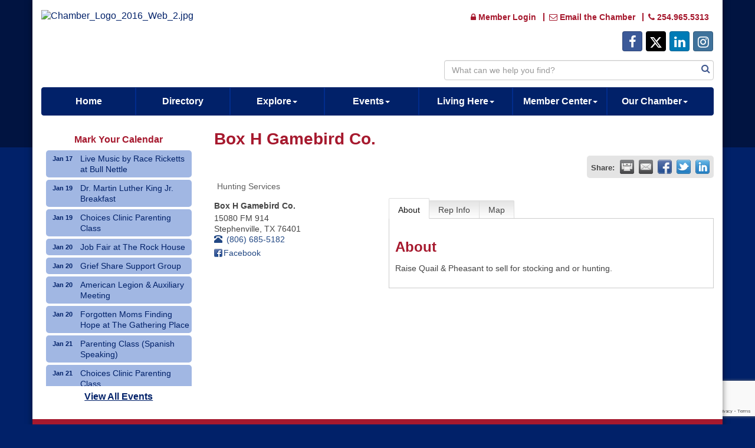

--- FILE ---
content_type: text/html; charset=utf-8
request_url: https://www.stephenvilletexas.org/members/member/box-h-gamebird-co-795
body_size: 16716
content:


<!DOCTYPE html>
<!--[if lt IE 7]> <html dir="ltr" lang="en-US" class="ie6"> <![endif]-->
<!--[if IE 7]>    <html dir="ltr" lang="en-US" class="ie7"> <![endif]-->
<!--[if IE 8]>    <html dir="ltr" lang="en-US" class="ie8"> <![endif]-->
<!--[if gt IE 8]><!--> <html dir="ltr" lang="en-US"> <!--<![endif]-->

<!-- BEGIN head -->
<head>
<!-- start injected HTML (CCID=1545) -->
<!-- page template: https://www.stephenvilletexas.org/PublicLayout -->
<meta name="keywords" content="stock hunt hunting quail pheasant hunter lease " />
<meta name="description" content="Box H Gamebird Co. | Hunting Services" />
<link href="https://www.stephenvilletexas.org/integration/customerdefinedcss?_=hgkcCw2" rel="stylesheet" type="text/css" />
<!-- link for rss not inserted -->
<link rel="canonical" href="https://www.stephenvilletexas.org/members/member/box-h-gamebird-co-795" />
<!-- end injected HTML -->

	<!--Meta Tags-->
	<meta http-equiv="Content-Type" content="text/html; charset=UTF-8" />
    <meta charset="utf-8">
	<!--Title-->
	<title>Box H Gamebird Co. | Hunting Services - Stephenville Chamber of Commerce, TX</title>
    <!--Favicon-->
    <link rel="shortcut icon" href="https://chambermaster.blob.core.windows.net/userfiles/UserFiles/chambers/1545/CMS/favicon.png" type="image/x-icon" />
        
    <!-- Begin Styles -->    
    <!-- Page Header -->
    <script type="text/javascript">
        var BASE_URL = "//www.stephenvilletexas.org/";
        var CMS = CMS || {};
        CMS.Warnings = CMS.Warnings || {};
        CMS.Defaults = CMS.Defaults || {};
    </script>
<link href="/Content/bundles/cms-public-styles?v=D8mNTZ-9UqeGhR8ddDkrI_X_p7u8taSdYzURPHS2JXg1" rel="stylesheet"/>
<script src="/Content/bundles/cms-public-header-scripts?v=yPjNtgpZ8y92tvBtDtdFF4JH0RbMuwi-tJnjLPEBD3o1"></script>
    <script type="text/javascript">
        CMS.jQuery = jQuery.noConflict(true);
    </script>
    
    
    
<!-- header data -->
<style>
  #mn-content h1 {
    font-weight: bold;
}
</style>    
    <meta http-equiv="X-UA-Compatible" content="IE=edge">
    <meta name="viewport" content="width=device-width, initial-scale=1" />
    <meta name="format-detection" content="telephone=no">
    <link href='https://fonts.googleapis.com/css?family=Oxygen:400,700,300' rel='stylesheet' type='text/css'>
    <!-- ===== Base Template Styles ===== -->
    
    <link class="cms-style" href="/Themes/Rembrandt/Resources/css/rembrandtstyles.css" rel="stylesheet">
    <style>
        .wrapper {
            margin-top: -250px !important;
        }
    </style>


    <link rel="stylesheet" href="//www.stephenvilletexas.org/css/default" type="text/css" media="all" id="theme-style" />

    <!-- Site Header -->
<!-- header data -->
<meta name="format-detection" content="telephone=yes">
<link href='https://fonts.googleapis.com/css?family=Rye' rel='stylesheet' type='text/css'>

<link href='https://chambermaster.blob.core.windows.net/userfiles/UserFiles/chambers/1545/CMS/assets/fontawesome-webfont.woff?v=4.3.0&e=1' rel='stylesheet' type='text/css'>
<link href='https://chambermaster.blob.core.windows.net/userfiles/UserFiles/chambers/1545/CMS/assets/fontawesome-webfont.ttf?v=4.3.0&e=1' rel='stylesheet' type='text/css'>
<link href='https://chambermaster.blob.core.windows.net/userfiles/UserFiles/chambers/1545/CMS/assets/fontawesome-webfont.svg?v=4.3.0&e=1#fontawesomeregular' rel='stylesheet' type='text/css'>
<script>
  // Create the XHR object.
function createCORSRequest(method, url) {
  var xhr = new XMLHttpRequest();
  if ("withCredentials" in xhr) {
    // XHR for Chrome/Firefox/Opera/Safari.
    xhr.open(method, url, true);
  } else if (typeof XDomainRequest != "undefined") {
    // XDomainRequest for IE.
    xhr = new XDomainRequest();
    xhr.open(method, url);
  } else {
    // CORS not supported.
    xhr = null;
  }
  return xhr;
}


// Make the actual CORS request.
function makeCorsRequest() {
  // This is a sample server that supports CORS.
  var url = 'https://chambermaster.blob.core.windows.net/userfiles/UserFiles/chambers/1545/CMS/assets/fontawesome-webfont.woff?v=4.3.0&e=1';

  var xhr = createCORSRequest('GET', url);
  if (!xhr) {
    alert('CORS not supported');
    return;
  }

  // Response handlers.
  xhr.onload = function() {
    var text = xhr.responseText;
    alert('Response from CORS request to ' + url );
  };

  xhr.onerror = function() {
    alert('Woops, there was an error making the request.');
  };

  xhr.send();
}
</script>
<style>
   body {font-family: 'PT Sans', sans-serif;}
/*.cms-search-results a {
    display: none;
}*/
.cms-search-result div:not(.cms-search-result-title) {display:none}
.cms-search-results .cms-search-result-title a {
    display: block;
}
.cms-search-results div.a {
    display: none;
}
.nav>li>a {
    font-weight: bold;
}
  body main p a { 
    text-decoration: underline; 
  }
 .panel {
    color: #555555; 
  }
  
  .mn-scroll-container {
    padding-bottom: 20px
}
 nav ul.nav.navbar-nav {
    width: 100%
  }
nav .navbar-nav li { 
  width: 14.05%;/*16.5%*/
  }
  .navbar-collapse {
    padding-left: 0;
    padding-right: 0;
  }
  
.navbar-default .navbar-nav  li li a:hover {
	text-decoration: underline;
}
h1 {
	font-size: 1.75rem;
	font-weight: bold;
    color: #A6192E;
}
h2 {
	font-size: 1.5rem;
	font-weight: bold;
    color: #A6192E;
}
h3 {
	font-size: 1.25rem;
	font-weight: bold;
    color: #A6192E;
}
  h4 {
    font-size: 1rem;
	font-weight: bold;
    color: #A6192E;
  }

  .page-area[pageareaid="Head 1"] img {
    max-width: 75%!important;
  }
    .navbar-default {
    margin-top: 0;
  } 
  div[pagelayout^="Home"] .panel-homesection {
    min-height: 278px;
}
  
  footer .cms-image-widget img {
    max-width: 75%!important;
  }
  footer p {
    color: #ffffff;
  }
  /* member page */
  #mn-content .mn-member-cat-container {
    padding-bottom: 15px;
  }
 /* news release home page */ 
  #mni-widgets-1450817738644 .mn-scroll-date {
    display: none;
}
  #mni-widgets-1450817738644 .mn-scroll-name, #mni-widgets-1450817738644 .mn-scroll-teaser {
    padding: 5px 3px 5px 3px!important;
}

  #mni-widgets-1450817738644 .mn-scroll-item a:hover{
    color: inherit;
    text-decoration: none;
}
.page-area[pageareaid="1"] .mn-scroll-container, .page-area[pageareaid="Global Sidebar Top"] .mn-scroll-container{
    height: 400px;
    overflow: auto;
  }
  body #content-95986-feeds .mn-scroll-container{
    height: 380px;
  }
  
  /* OVI-416-35382 - commenting out per conversation with client - SC
  
.cms-members-results {
    display: none;
}
  
#content-191925 .cms-members-results {
        display:none!important;
    }  
  
  /* OVI-416-35382 */  
  
@media (max-width:767px){
@media (max-width:767px){
  #cm-cms-menu > ul.navbar-nav > li {
    border-right:0;
    width:100%;
  }
}

</style>    <!-- End Styles -->
        <script>
            (function (i, s, o, g, r, a, m) {
                i['GoogleAnalyticsObject'] = r; i[r] = i[r] || function () {
                    (i[r].q = i[r].q || []).push(arguments)
                }, i[r].l = 1 * new Date(); a = s.createElement(o),
                m = s.getElementsByTagName(o)[0]; a.async = 1; a.src = g; m.parentNode.insertBefore(a, m)
            })(window, document, 'script', '//www.google-analytics.com/analytics.js', 'ga');

            ga('create', 'UA-121613700-1', 'auto');
            ga('send', 'pageview');
        </script>
    <script type="text/javascript" src="https://code.jquery.com/jquery-3.7.1.min.js"></script>
    <script type="text/javascript" src="https://code.jquery.com/ui/1.13.2/jquery-ui.min.js"></script>
    <script type="text/javascript" src="https://ajax.aspnetcdn.com/ajax/globalize/0.1.1/globalize.min.js"></script>
    <script type="text/javascript" src="https://ajax.aspnetcdn.com/ajax/globalize/0.1.1/cultures/globalize.culture.en-US.js"></script>
    <script type="text/javascript">
        var MNI = MNI || {};
        MNI.CurrentCulture = 'en-US';
        MNI.CultureDateFormat = 'M/d/yyyy';
        MNI.BaseUrl = 'https://www.stephenvilletexas.org';
        MNI.jQuery = jQuery.noConflict(true);
        MNI.Page = {
            Domain: 'www.stephenvilletexas.org',
            Context: 299,
            Category: null,
            Member: 795,
            MemberPagePopup: true
        };
    </script>


    <script src="https://www.google.com/recaptcha/enterprise.js?render=6LfI_T8rAAAAAMkWHrLP_GfSf3tLy9tKa839wcWa" async defer></script>
    <script>

        const SITE_KEY = '6LfI_T8rAAAAAMkWHrLP_GfSf3tLy9tKa839wcWa';

        // Repeatedly check if grecaptcha has been loaded, and call the callback once it's available
        function waitForGrecaptcha(callback, retries = 10, interval = 1000) {
            if (typeof grecaptcha !== 'undefined' && grecaptcha.enterprise.execute) {
                callback();
            } else if (retries > 0) { 
                setTimeout(() => {
                    waitForGrecaptcha(callback, retries - 1, interval);
                }, interval);
            } else {
                console.error("grecaptcha is not available after multiple attempts");
            }
        }

        // Generates a reCAPTCHA v3 token using grecaptcha.enterprise and injects it into the given form.
        // If the token input doesn't exist, it creates one. Then it executes the callback with the token.
        function setReCaptchaToken(formElement, callback, action = 'submit') {
            grecaptcha.enterprise.ready(function () {
                grecaptcha.enterprise.execute(SITE_KEY, { action: action }).then(function (token) {

                    MNI.jQuery(function ($) {
                        let input = $(formElement).find("input[name='g-recaptcha-v3']");

                        if (input.length === 0) {
                            input = $('<input>', {
                                type: 'hidden',
                                name: 'g-recaptcha-v3',
                                value: token
                            });
                            $(formElement).append(input);
                        }
                        else
                            $(input).val(token);

                        if (typeof callback === 'function') callback(token);
                    })

                });
            });
        }

    </script>




<script src="https://www.stephenvilletexas.org/Content/bundles/MNI?v=34V3-w6z5bLW9Yl7pjO3C5tja0TdKeHFrpRQ0eCPbz81"></script>
    <link rel="stylesheet" href="https://code.jquery.com/ui/1.13.2/themes/base/jquery-ui.css" type="text/css" media="all" />

        <script type="text/javascript">
        MNI.Page.MemberFilter = 'members';
        MNI.jQuery(function ($) {
            MNI.Plugins.Tabs.Init('#mn-member-tab-content-container');
            MNI.Plugins.Tabs.InitExternal('#mn-content a.externalTab');

            $('#mn-directory-contactmember').click(function() {
                $('#mn-directory-contactform').submit();
            });

            $('.mn-directory-contactrep').click(function() {
                var id = $(this).attr('repid')
                $('#contactform-repid').val(id);
                $('#mn-directory-contactform').submit();
            });



            

            function loadMapsJS() {
                try {
                    var gmScriptElement = document.createElement("script");
                    gmScriptElement.type = "application/javascript";
                    gmScriptElement.src = "https://maps.googleapis.com/maps/api/js?v=3&key=AIzaSyAACLyaFddZFsbbsMCsSY4lq7g6N4ycArE";
                    document.body.appendChild(gmScriptElement);

                    var mniScriptElement = document.createElement("script");
                    mniScriptElement.type = "application/javascript";
                    mniScriptElement.src = "https://www.stephenvilletexas.org/Content/Script/MNI.MemberMap.js";
                    document.body.appendChild(mniScriptElement);
                } catch (err) {
                }
            }

            function runMapInit() {
                MNIMemberMap.AutoComplete.Init('#mn-search-keyword :input', { path: '/members/find' });
                MNIMemberMap.Map.Init(795, {
                    mapSelector: '#mn-maps-container',
                    listSelector: '#mn-maps-list ul',
                    resultSelector: '#mn-maps-result',
                    submitSelector: '#mn-search-submit :button',
                    radiusSelector: '#mn-search-radius :input'
                });
            }

            function initMapASAP() {
                MNI.jQuery('.MNIdynamicMapControls').show();
                var checkIters = 0;
                var mapObjectExist = setInterval(function () {
                    if ((MNIMemberMap !== "undefined") && (typeof google !== "undefined")) {
                        clearInterval(mapObjectExist);
                        runMapInit();
                    } else {
                        checkIters++;
                        if (checkIters > 100) {
                            clearInterval(mapObjectExist);
                        }
                    }
                }, 100);
            }

            var mapLoaded = false;
            function initMapTab() {
                if (!mapLoaded) {
                                        
                                            var embedMapHtml = "<iframe frameborder='0' style='border:0' width='100%' height='100%' src = 'https://www.google.com/maps/embed/v1/place?key=AIzaSyAACLyaFddZFsbbsMCsSY4lq7g6N4ycArE&q=15080+FM+914+Stephenville+TX+76401++++'></iframe >";
                                            MNI.jQuery("#mn-maps-container").append(embedMapHtml);
                                        

                }
                mapLoaded = true;
            }

            MNI.jQuery('.MNIdynamicMapControls').hide();
            
                
                    $("#mn-tab-map").click(function () { MNI.jQuery('#mn-member-tab-content-container #map').one('mn-tab-active', initMapTab()); });
                


            var tabContainer = '#mn-member-tab-content-container';

            // Set the active tab to the URL hash, if one is present.
            var activeTab = $(window.location.hash, tabContainer);

                
                if (window.location.hash == "#map") {
                    MNI.jQuery('#mn-member-tab-content-container #map').one('mn-tab-active', initMapTab());
                }
                
            if (!activeTab.length)
                activeTab = $('.mn-tabs-content .mn-active', tabContainer);

            activeTab.eq(0).trigger('mn-tab-active');
            
        });
    </script>


<meta property='og:url' content='https://www.stephenvilletexas.org/members/member/box-h-gamebird-co-795' />
<meta property='og:title' content='Box H Gamebird Co.' />
<meta property='og:description' content='Raise Quail & Pheasant to sell for stocking and or hunting.' />
<meta property='og:image' content='https://chambermaster.blob.core.windows.net/images/chambers/1545/ChamberImages/logo/200x200/Stephenville-Chamber-of-Commerce---Color-Logo(1).jpg' />


<meta name="referrer" content="origin" /></head>
 <!-- Begin body -->
<body class="cmsbackground">
    


<div id="page-layout" pageLayout="Left Sidebar" pageId=19922>
    



    <div class="wrapperwide"></div>
    <div class="wrapper">
        <header>
            <div class="container header">
                <div class="row">
                    <div class="col-md-12">
                        <!--Global Head3-->
                        
<div class="page-area  global" pageareaid="Head 0">
    <ul class="cms-widgets">
    </ul>
</div>

                    </div>
                </div>
                <div class="row">
                    <div class="col-md-4 logo">
                        <!-- Global Head1 -->
                        
<div class="page-area  global" pageareaid="Head 1">
    <ul class="cms-widgets">

<li class="cms-widget published " contentid="201675" pageareaid="Head 1" order="0" contenttypeid="8">
        <!--  -->
    
    <div class="cms-image-widget ">
            <a href="/" >
                    <img style="max-width:100%" alt="Chamber_Logo_2016_Web_2.jpg" src="https://chambermaster.blob.core.windows.net/userfiles/UserFiles/chambers/1545/CMS/Chamber_Logo_2016_Web_2.jpg">

            </a>
    </div>

    <span style="clear:both;display:block;"></span>
</li>


 

    </ul>
</div>

                        
                    </div>
                    <div class="col-md-3">
                        
<div class="page-area  global" pageareaid="Head 2">
    <ul class="cms-widgets">

<li class="cms-widget " contentid="571016" pageareaid="Head 2" order="0" contenttypeid="8">
        <!--  -->
    

    <span style="clear:both;display:block;"></span>
</li>


 

    </ul>
</div>

                    </div>
                    <div class="col-md-5">
                        
<div class="page-area  global" pageareaid="Head 3">
    <ul class="cms-widgets">

<li class="cms-widget published " contentid="86210" pageareaid="Head 3" order="0" contenttypeid="7">
        <!--  -->
    
    <div class="cms-custom-links">
            <style>

                ul#content-86210.sidebar-nav.horizontal.sidebar-default.custom {
                    background-color: #ffffff;
                }
                ul#content-86210.sidebar-nav.horizontal.sidebar-default.custom li {
                    border-color: #a6192e;
                }
                                                ul#content-86210.sidebar-nav.sidebar-default.custom .nav-item a {
                    background-color:#ffffff;
                    border-color:#ffffff;
                    color:#a6192e;
                }
            </style>
        <div class="cms-alignment-wrapper ">
            <ul class="sidebar-nav sidebar-default custom  horizontal " id="content-86210">
                    <li>
                        <div class="nav-item">
                            <a href="/login" >
                                <span class="panel-icon">
                                        <i class="fa fa-lock"></i>
                                                                                                                <span>Member Login</span>
                                </span>
                            </a>
                        </div>
                    </li>
                    <li>
                        <div class="nav-item">
                            <a href="mailto:chamber@stephenvilletexas.org" >
                                <span class="panel-icon">
                                        <i class="fa fa-envelope-o"></i>
                                                                                                                <span>Email the Chamber</span>
                                </span>
                            </a>
                        </div>
                    </li>
                    <li>
                        <div class="nav-item">
                            <a href="tel:254.965.5313" >
                                <span class="panel-icon">
                                        <i class="fa fa-phone"></i>
                                                                                                                <span>254.965.5313</span>
                                </span>
                            </a>
                        </div>
                    </li>
            </ul>
        </div>
    </div>    

    <span style="clear:both;display:block;"></span>
</li>


 


<li class="cms-widget published " contentid="86149" pageareaid="Head 3" order="1" contenttypeid="9">
        <!--  -->
    
    <div class="cms-cm-icons">
        <ul class="cms-icon-links fixed  icon-links-optional  right " count="4" id="content-86149">
                <li class="cms-icon-link">
                    <a href="http://www.facebook.com/pages/Stephenville-Chamber-of-Commerce/253195817923" target=&quot;_blank&quot;>
                        <div class="panel-icon">
                                <i class="fa fa-facebook social-btn" title="Icon Link"></i>
                                                    </div>
                    </a>
                </li>
                <li class="cms-icon-link">
                    <a href="http://www.twitter.com/chambersvilletx" target=&quot;_blank&quot;>
                        <div class="panel-icon">
                                <i class="fa fa-x-twitter social-btn" title="Icon Link"></i>
                                                    </div>
                    </a>
                </li>
                <li class="cms-icon-link">
                    <a href="http://www.linkedin.com/company/936975" target=&quot;_blank&quot;>
                        <div class="panel-icon">
                                <i class="fa fa-linkedin social-btn" title="Icon Link"></i>
                                                    </div>
                    </a>
                </li>
                <li class="cms-icon-link">
                    <a href="https://www.instagram.com/stephenvilletxchamber/?hl=en" target=&quot;_blank&quot;>
                        <div class="panel-icon">
                                <i class="fa fa-instagram social-btn" title="Icon Link"></i>
                                                    </div>
                    </a>
                </li>
        </ul>
    </div>

    <span style="clear:both;display:block;"></span>
</li>


 


<li class="cms-widget " contentid="278768" pageareaid="Head 3" order="2" contenttypeid="6">
        <!-- 
    <span>Generic</span>
 -->
    


    <span style="clear:both;display:block;"></span>
</li>


 


<li class="cms-widget published " contentid="191925" pageareaid="Head 3" order="3" contenttypeid="14">
        <!-- 
    <span>Search</span>
 -->
    

    <div class="cms-design-panel" id="content-191925">

<script type="text/javascript">
        (function ($) {
            $(function () {
                $('#content-191925 .cms-search').SiteSearch();
            });
        })(CMS.jQuery)
</script>
<style>
    #content-191925 .cms-search.cms-search-custom .cms-search-holder {
        color:#0071bc;
    }
    #content-191925 .cms-search.cms-search-custom .cms-search-go:hover {
        color:#0071bc;
        border: 1px solid #0071bc;
    }
    #content-191925 .cms-search.cms-search-custom .cms-search-go:not(:hover),
    #content-191925 .cms-search.cms-search-custom .cms-search-go:active {
        background-color: #0071bc;
    }
    #content-191925 .cms-search-results {
        width:100%;
    }
    #content-191925 .cms-search-wrapper {
        width: 100%;
    }
    #content-191925 .cms-search {
        text-align:center ;
    }
    #content-191925 .form-group input.form-control {
        padding-right:25px;
    }
    #content-191925 .cms-pages-results {
        display:block;
    }
    #content-191925 .cms-members-results {
        display:block;
    }
    #content-191925 .cms-category-results {
        display:block;
    }
    #content-191925 .cms-quicklink-results {
        display:block;
    }
    #content-191925 .cms-events-results {
        display:block;
    }
    #content-191925 .cms-search-go {
        display:none;
    }
    #content-191925 .cms-search-holder {
        display:block;
    }
    #content-191925 .search-wrapper {
        margin-right:auto;
    }
</style>
<div class="cms-content cms-search cms-search-primary" state="none">
    <div class="cms-search-wrapper">
        <div class="form-group">
            <i class="fa fa-search cms-search-holder" title="Search"></i>
            <div class="cms-search-go">Go</div>
            <div class="search-wrapper">
                <input type="text" class="form-control" placeholder="What can we help you find?">
                <input type="hidden" class="cms-search-mask" value="31">
                <input type="hidden" class="cms-search-limit" value="100">
            </div>
        </div>
        <div class="cms-search-results">
            <div class="search-results-wrapper">
                <div class="cms-pages-results">
                    <h4><strong>Pages</strong></h4>
                    <ul></ul>
                </div>
                <div class="cms-members-results">
                    <h4><strong>Members</strong></h4>
                    <ul></ul>
                </div>
                <div class="cms-category-results">
                    <h4><strong>Categories</strong></h4>
                    <ul></ul>
                </div>
                <div class="cms-quicklink-results">
                    <h4><strong>Quicklinks</strong></h4>
                    <ul></ul>
                </div>
                <div class="cms-events-results">
                    <h4><strong>Events</strong></h4>
                    <ul></ul>
                </div>
            </div>
        </div>
    </div>
</div>





    </div>

    <span style="clear:both;display:block;"></span>
</li>


 

    </ul>
</div>

                    </div>
                </div>
				<div class="row">
                    <div class="col-md-6">
                        
<div class="page-area  global" pageareaid="Head 4">
    <ul class="cms-widgets">
    </ul>
</div>

                    </div>
					<div class="col-md-6">
                        
<div class="page-area  global" pageareaid="Head 5">
    <ul class="cms-widgets">
    </ul>
</div>

                    </div>
                </div>
                <div class="row">
                    <div class="col-md-12">
                        
<div class="page-area  global" pageareaid="Head 6">
    <ul class="cms-widgets">
    </ul>
</div>

                    </div>
                </div>
            </div>
        </header>
        <!-- Navigation -->
        <nav class="navbar navbar-default" role="navigation">
            <!-- mobile display -->
            <div class="navbar-header">
                <button type="button" class="navbar-toggle" data-toggle="collapse" data-target="#bs-example-navbar-collapse-1"> <span class="sr-only">Toggle navigation</span> <span class="icon-bar"></span> <span class="icon-bar"></span> <span class="icon-bar"></span></button>
            </div>
            <!-- Collect the nav links, forms, and other content for toggling -->
            <div class="collapse navbar-collapse" id="bs-example-navbar-collapse-1">
                <div id="cm-cms-menu">
                    

<ul menu-id="730" class="nav navbar-nav yamm basic-mega cms-bootstrap-menu">
            <li ><a href="/" target="_self">Home</a></li>
        <li ><a href="/list/" target="_self">Directory</a></li>
        <li class="dropdown" navigation-id="46900">
            <a href="#" class="dropdown-toggle" data-toggle="dropdown" target="_self">Explore<b class="caret"></b></a>
            <ul class="dropdown-menu">
                <li>
                    <div class="yamm-content">
                            <div class="row">
                    <div class="col-sm-3 list-unstyled">
                    <div>
                        <a href="/form/view/28397" target="_self">Crow Opera House History</a>
                    </div>
                    <div>
                        <a href="/community-profile" target="_self">Community Profile</a>
                    </div>
                    <div>
                        <a href="/list/ql/Lodging-travel-15" target="_self">Lodging</a>
                    </div>
                    <div>
                        <a href="/list/category/restaurants-clubs-175" target="_self">Dining</a>
                    </div>
                    <div>
                        <a href="/list/ql/shopping-specialty-retail-23" target="_self">Shopping</a>
                    </div>
                    <div>
                        <a href="/list/category/balloons-9047" target="_self">Attractions</a>
                    </div>
                    <div>
                        <a href="/moo-la" target="_self">Moo-la</a>
                    </div>
                    <div>
                        <a href="/hotdeals/" target="_self">Hot Deals</a>
                    </div>
                    <div>
                        <a href="/weather/" target="_self">Weather</a>
                    </div>
                    <div>
                        <a href="/info/" target="_self">Request Information</a>
                    </div>
                    <div>
                        <a href="/historical-interest-maps" target="_self">Historical Interest Maps</a>
                    </div>
            </div>
    </div>

                    </div>
                </li>
            </ul>
        </li>
        <li class="dropdown" navigation-id="46875">
            <a href="#" class="dropdown-toggle" data-toggle="dropdown" target="_self">Events<b class="caret"></b></a>
            <ul class="dropdown-menu">
                <li>
                    <div class="yamm-content">
                            <div class="row">
                    <div class="col-sm-3 list-unstyled">
                    <div>
                        <a href="/events/calendar/" target="_self">Events Calendar</a>
                    </div>
                    <div>
                        <a href="/summer-activity-calendar" target="_self">Summer Activity Calendar</a>
                    </div>
                    <div>
                        <a href="https://www.cowboycapitalprcarodeo.com/" target="_blank">Cowboy Capital PRCA Rodeo</a>
                    </div>
                    <div>
                        <a href="/new-educator-welcome-breakfast" target="_self">New Educator Welcome Breakfast</a>
                    </div>
                    <div>
                        <a href="/safe-trick-r-treat" target="_self">Safe Trick &#39;R Treat</a>
                    </div>
                    <div>
                        <a href="/holly-jolly-christmas" target="_self">Holly Jolly Christmas</a>
                    </div>
            </div>
    </div>

                    </div>
                </li>
            </ul>
        </li>
        <li class="dropdown" navigation-id="46876">
            <a href="#" class="dropdown-toggle" data-toggle="dropdown" target="_self">Living Here<b class="caret"></b></a>
            <ul class="dropdown-menu">
                <li>
                    <div class="yamm-content">
                            <div class="row">
                    <div class="col-sm-3 list-unstyled">
                    <div>
                        <a href="/giving-hope-/-receiving-help" target="_self">Giving Hope / Receiving Help</a>
                    </div>
                    <div>
                        <a href="/about-stephenville" target="_self">About Stephenville</a>
                    </div>
                    <div>
                        <a href="/community-profile" target="_self">Community Profile</a>
                    </div>
                    <div>
                        <a href="/jobs/" target="_self">Job Postings</a>
                    </div>
                    <div>
                        <a href="/list/mc/Real Estate &amp; Rentals-170-9-9054" target="_self">Real Estate / Rentals</a>
                    </div>
                    <div>
                        <a href="/education" target="_self">Education</a>
                    </div>
                    <div>
                        <a href="/healthcare" target="_self">Healthcare</a>
                    </div>
                    <div>
                        <a href="/elected-officials" target="_self">Elected Officials</a>
                    </div>
                    <div>
                        <a href="/relocation" target="_self">Relocation</a>
                    </div>
            </div>
    </div>

                    </div>
                </li>
            </ul>
        </li>
        <li class="dropdown" navigation-id="46874">
            <a href="#" class="dropdown-toggle" data-toggle="dropdown" target="_self">Member Center<b class="caret"></b></a>
            <ul class="dropdown-menu">
                <li>
                    <div class="yamm-content">
                            <div class="row">
                    <div class="col-sm-3 list-unstyled">
                    <div>
                        <a href="/new-members" target="_self">New Members</a>
                    </div>
                    <div>
                        <a href="/members/" target="_self">Member Directory</a>
                    </div>
                    <div>
                        <a href="/member-benefits" target="_self">Member Benefits</a>
                    </div>
                    <div>
                        <a href="/membertomember/" target="_self">Member to Member Deals</a>
                    </div>
                    <div>
                        <a href="/login/" target="_self">Member Login</a>
                    </div>
                    <div>
                        <a href="/member/newmemberapp/" target="_self">JOIN TODAY</a>
                    </div>
            </div>
    </div>

                    </div>
                </li>
            </ul>
        </li>
        <li class="dropdown" navigation-id="46879">
            <a href="#" class="dropdown-toggle" data-toggle="dropdown" target="_self">Our Chamber<b class="caret"></b></a>
            <ul class="dropdown-menu">
                <li>
                    <div class="yamm-content">
                            <div class="row">
                    <div class="col-sm-3 list-unstyled">
                    <div>
                        <a href="/about-our-chamber" target="_self">About Our Chamber</a>
                    </div>
                    <div>
                        <a href="/groups/GroupRoster/board-of-directors-7" target="_self">Board of Directors</a>
                    </div>
                    <div>
                        <a href="/groups/GroupRoster/ambassadors-6" target="_self">Ambassadors</a>
                    </div>
                    <div>
                        <a href="/leadership-stephenville" target="_self">Leadership Stephenville</a>
                    </div>
                    <div>
                        <a href="/news/" target="_self">News</a>
                    </div>
                    <div>
                        <a href="/contact/" target="_self">Contact Us</a>
                    </div>
            </div>
    </div>

                    </div>
                </li>
            </ul>
        </li>

</ul>



                </div>
            </div>
            <!-- /.navbar-collapse -->
        </nav>

        
<main>
    <div class="container content no-padding">
        <div class="row">
            <div class="col-md-12">
<div class="page-area  global" pageareaid="Layout Top 0">
    <ul class="cms-widgets">
    </ul>
</div>
</div>
            <div class="col-md-12">
<div class="page-area  local" pageareaid="1">
    <ul class="cms-widgets">
    </ul>
</div>
</div>
        </div>
        <div class="row">
            <div class="col-md-9 col-md-push-3">
                
<div class="page-area  local" pageareaid="Main">
    <ul class="cms-widgets">

<li class="cms-widget published " contentid="86141" pageareaid="Main" order="0" contenttypeid="1">
        <!--  -->
    
    <div class="cms-content" id="content-86141">
            <div id="mn-content" class="mn-content">
                   







    <div id="fb-root"></div>
    <script>(function(d, s, id) {
        var js, fjs = d.getElementsByTagName(s)[0];
        if (d.getElementById(id)) return;
        js = d.createElement(s); js.id = id;
        js.src = "//connect.facebook.net/en_US/all.js#xfbml=1";
        fjs.parentNode.insertBefore(js, fjs);
    }(document, 'script', 'facebook-jssdk'));</script>

<div id="mn-member-results-member" itemscope="itemscope" itemtype="http://schema.org/LocalBusiness" class="mn-module-content">
    <div id="mn-resultscontainer">
        
                <div id="mn-pagetitle" class="mn-member-title">
            <h1 itemprop="name">Box H Gamebird Co.</h1>
        </div>
        


<div class="mn-banner mn-banner-premier"><div id="mn-banner"><noscript><iframe src="https://www.stephenvilletexas.org/sponsors/adsframe?context=299&amp;memid=795&amp;maxWidth=480&amp;maxHeight=60&amp;max=1&amp;rotate=False" width="480" height="60" scrolling="no" frameborder="0" allowtransparency="true" marginwidth="0" marginheight="0"></iframe></noscript></div></div>
<script type="text/javascript">
    var _mnisq=_mnisq||[];
    _mnisq.push(["domain","www.stephenvilletexas.org"],["context",299],["member",795],["max",5],["rotate",1],["maxWidth",480],["maxHeight",60],["create","mn-banner"]);
    (function(b,d,a,c){b.getElementById(d)||(c=b.getElementsByTagName(a)[0],a=b.createElement(a),a.type="text/javascript",a.async=!0,a.src="https://www.stephenvilletexas.org/Content/Script/Ads.min.js",c.parentNode.insertBefore(a,c))})(document,"mni-ads-script","script");
</script>
                    <div class="mn-actions mn-actions-share">
                <ul class="mn-share mn-details-share">
                    <li class="mn-sharelabel">Share:</li>
                    <li class="mn-shareprint"><a href="https://www.stephenvilletexas.org/members/member/box-h-gamebird-co-795?rendermode=print" title="Print this page" rel="nofollow" onclick="return!MNI.Window.Print(this)" target="_blank">&nbsp;</a></li>
                    <li class="mn-shareemail"><a href="javascript:MNI.Dialog.ContactFriend('member',795)" title="Share by Email">&nbsp;</a></li>
                    <li class="mn-sharefacebook"><a href="https://www.facebook.com/sharer.php?u=https%3a%2f%2fwww.stephenvilletexas.org%2fmembers%2fmember%2fbox-h-gamebird-co-795&amp;p[title]=Box+H+Gamebird+Co." title="Share on Facebook">&nbsp;</a></li>
                    <li class="mn-sharetwitter"><a href="https://www.twitter.com/share?url=https://www.stephenvilletexas.org/members/member/box-h-gamebird-co-795&amp;text=Box+H+Gamebird+Co." title="Share on Twitter">&nbsp;</a></li>
                    <li class="mn-sharelinkedin"><a href="https://www.linkedin.com/shareArticle?mini=true&amp;url=https%3a%2f%2fwww.stephenvilletexas.org%2fmembers%2fmember%2fbox-h-gamebird-co-795&amp;title=Box+H+Gamebird+Co." title="Share on LinkedIn">&nbsp;</a></li>
                </ul>
            </div>
                <div id="mn-member-facebooklike" class="fb-like" data-href="https://www.facebook.com/pages/Box-H-Game-Birds/149558021770419?ref=ts&amp;fref=ts&amp;rf=101353629948915" data-send="false" data-layout="button_count" data-width="130" data-show-faces="false" data-action="recommend"></div>
        <div class="mn-member-cat-container">
            <ul class="mn-member-cats">
                <li>Hunting Services</li>
            </ul>
        </div>
        <div class="mn-clear"></div>
        <div class="mn-member-details">
            <div class="mn-member-sidebar">
                <div id="mn-member-general" class="mn-section">
                    <div class="mn-section-content">
						<div id="mn-member-name-nologo">Box H Gamebird Co.</div>
                        <div class="mn-memberinfo-block-actions">
                            <ul>
                                                                                                                                                                        </ul>
                        </div>
						<div itemprop="address" itemscope="itemscope" itemtype="http://schema.org/PostalAddress" class="mn-member-basicinfo">
							<div itemprop="streetAddress" class="mn-address1">15080 FM 914</div>
<div itemprop="citystatezip" class="mn-citystatezip"><span itemprop="addressLocality" class="mn-cityspan">Stephenville</span><span class="mn-commaspan">, </span><span itemprop="addressRegion" class="mn-stspan">TX</span> <span itemprop="postalCode" class="mn-zipspan">76401    </span></div>

							<div itemprop="telephone" class="mn-member-phone1">(806) 685-5182</div>
							<div itemprop="telephone" class="mn-member-phone2"></div>
                            						</div>
                        <div id="mn-memberinfo-block-socialnetworks">
                            <ul>
                                <li class="mn-social-facebook"><a href="https://www.facebook.com/pages/Box-H-Game-Birds/149558021770419?ref=ts&amp;fref=ts&amp;rf=101353629948915" class="mn-print-url" target="_blank" title="Visit Box H Gamebird Co. at Facebook">Facebook</a></li>
                            </ul>
                        </div>
                                        </div>
                </div>
            </div>
            <div id="mn-member-tab-content-container" class="">
                <div id="mn-member-tabnav">
                    <ul class="mn-tabs">
                        <li id="mn-tab-about"><a href="https://www.stephenvilletexas.org/members/member/box-h-gamebird-co-795#about" rel="nofollow" class="mn-active">About</a></li>
                                                                                                        <li id="mn-tab-repinfo"><a href="https://www.stephenvilletexas.org/members/member/box-h-gamebird-co-795#repinfo" rel="nofollow" class="">Rep Info</a></li>
                                                                <li id="mn-tab-map"><a href="https://www.stephenvilletexas.org/members/member/box-h-gamebird-co-795#map" rel="nofollow" class="">Map</a></li>
                    </ul>
                </div>
                <div class="mn-member-content">
                    <ul class="mn-tabs-content">
                        <li id="about" class="mn-active">
                            <div id="mn-member-aboutus" class="mn-section">
                                <div class="mn-section-head">
                                    <h2>About</h2>
                                </div>
                                <div class="mn-section-content">
                                    <p>
                                        Raise Quail &amp; Pheasant to sell for stocking and or hunting.
                                    </p>
                                </div>
                            </div>
                            <div class="mn-clear"></div>
                        </li>
                                                                                                        <li id="repinfo" class="">
                            <div id="mn-member-reps" class="mn-section">
                                <div class="mn-section-head">
                                    <h2>Whom to Contact</h2>
                                </div>
                                <div class="mn-section-content">
                                    <ul class="mn-member-reps">
                                        <li>    <div class="mn-member-repname">
Karmichael Ramos    </div>
        <div class="mn-member-reptitle">Owner</div>
        <div class="mn-member-repemail">
            <a href="javascript:void(0)" class="mn-directory-contactrep" repid="10250">Send an Email</a>
        </div>
</li>
                                    </ul>
                                </div>
                            </div>
                            <div class="mn-clear"></div>
                        </li>
                                                                <li id="map" class="">
                                                    <div id="mn-member-map" class="mn-section">
                                <div class="mn-section-content">
                                        <div id="mn-search-keyword" class="mn-form-row MNIdynamicMapControls">
                                            <label>
                                                <span class="mn-form-name mn-whats-nearby">What's Nearby?</span>
                                                <span class="mn-form-field"><input class="mn-form-text mn-placeholder" name="q" title="Search" type="text" value="" /></span>
                                            </label>
                                        </div>
                                        <div id="mn-search-radius" class="mn-form-row MNIdynamicMapControls">
                                            <label>
                                                <span class="mn-form-name">Distance:</span>
                                                <span class="mn-form-field"><select id="radius" name="radius"><option value="5">5</option>
<option value="10">10</option>
<option value="15">15</option>
<option value="20">20</option>
<option value="25">25</option>
<option value="50">50</option>
</select></span>
                                                <span class="mn-form-units"><abbr title="miles">mi.</abbr></span>
                                            </label>
                                        </div>
                                        <div id="mn-search-submit" class="mn-actions MNIdynamicMapControls">
                                            <ul>
                                                <li class="mn-action-search"><input type="button" class="mn-button" title="Search" value="Search" /></li>
                                            </ul>
                                        </div>
                                        <div id="mn-maps-container"></div>
                                        <noscript>
                                            <div id="mn-maps-static">
                                                <img src="https://maps.googleapis.com/maps/api/staticmap?key=AIzaSyAACLyaFddZFsbbsMCsSY4lq7g6N4ycArE&amp;center=32.2113587,-98.0053875&amp;zoom=13&amp;size=485x400&amp;markers=icon:https://www.stephenvilletexas.org/Content/Images/map/greenpin.png%7C32.2113587,-98.0053875" alt="Map" />
                                            </div>
                                        </noscript>
                                        <div id="mn-maps-result"></div>
                                        <div id="mn-maps-list">
                                            <ul></ul>
                                            <div class="mn-clear"></div>
                                        </div>
                                </div>
                            </div>
                            <div class="mn-clear"></div>
                        </li>
                    </ul>
                </div>
            </div>
        </div>
        <div class="mn-clear"></div>
        <form id="mn-directory-contactform" action="https://www.stephenvilletexas.org/inforeq/contactmembers" method="post" target="_blank" style="display:none">
            <input type="hidden" name="targets" value="795" />
            <input type="hidden" name="command" value="addSingleMember" />
            <input id="contactform-repid" type="hidden" name="repid" value="" />
        </form>
    </div>
</div>

        <div class="mn-clear"></div>
    </div>

    </div>



    <span style="clear:both;display:block;"></span>
</li>


 

    </ul>
</div>

                <div class="row">
                    <div class="col-md-6">
<div class="page-area  local" pageareaid="2">
    <ul class="cms-widgets">
    </ul>
</div>
</div>
                    <div class="col-md-6">
<div class="page-area  local" pageareaid="3">
    <ul class="cms-widgets">
    </ul>
</div>
</div>
                </div>
                <div class="row">
                    <div class="col-md-12">
<div class="page-area  local" pageareaid="4">
    <ul class="cms-widgets">

<li class="cms-widget " contentid="370595" pageareaid="4" order="0" contenttypeid="6">
        <!-- 
    <span>Generic</span>
 -->
    


    <span style="clear:both;display:block;"></span>
</li>


 

    </ul>
</div>
</div>
                </div>
                <div class="row">
                    <div class="col-md-4">
<div class="page-area  local" pageareaid="5">
    <ul class="cms-widgets">
    </ul>
</div>
</div>
                    <div class="col-md-4">
<div class="page-area  local" pageareaid="6">
    <ul class="cms-widgets">
    </ul>
</div>
</div>
                    <div class="col-md-4">
<div class="page-area  local" pageareaid="7">
    <ul class="cms-widgets">
    </ul>
</div>
</div>
                </div>
                <div class="row">
                    <div class="col-md-12">
<div class="page-area  local" pageareaid="8">
    <ul class="cms-widgets">

<li class="cms-widget " contentid="370593" pageareaid="8" order="0" contenttypeid="6">
        <!-- 
    <span>Generic</span>
 -->
    


    <span style="clear:both;display:block;"></span>
</li>


 

    </ul>
</div>
</div>
                </div>
              <div class="row">
                    <div class="col-md-4">
<div class="page-area  local" pageareaid="9">
    <ul class="cms-widgets">
    </ul>
</div>
</div>
                    <div class="col-md-4">
<div class="page-area  local" pageareaid="10">
    <ul class="cms-widgets">
    </ul>
</div>
</div>
                    <div class="col-md-4">
<div class="page-area  local" pageareaid="11">
    <ul class="cms-widgets">
    </ul>
</div>
</div>
                </div>
            </div>
            <div class="col-md-3 col-md-pull-9">
<div class="page-area  global" pageareaid="Global Sidebar Top">
    <ul class="cms-widgets">

<li class="cms-widget published " contentid="199552" pageareaid="Global Sidebar Top" order="0" contenttypeid="6">
        <!-- 
    <span>Generic</span>
 -->
    

    <div class="cms-design-panel" id="content-199552">
<h4 style="text-align: center;"><span style="color:#A6192E;"><strong>Mark Your Calendar</strong></span></h4>    </div>

    <span style="clear:both;display:block;"></span>
</li>


 


<li class="cms-widget published " contentid="199423" pageareaid="Global Sidebar Top" order="1" contenttypeid="6">
        <!-- 
    <span>Generic</span>
 -->
    

    <div class="cms-design-panel" id="content-199423">
<div id="mni-widgets-1449626516349">&nbsp;</div>
<script type="text/javascript">
/*<![CDATA[*/
var _mniwq=_mniwq||[];
_mniwq.push(["1449626516349.type","events_upcoming"],["1449626516349.marquee",false],["1449626516349.showEndDate",false],["1449626516349.showLocation",false],["1449626516349.showLinks",true],["1449626516349.popUp",false],["1449626516349.dateFormat","MMM d"],["1449626516349.styleTemplate","#@id .mn-scroll-container{font-family:Arial, Helvetica, sans-serif;font-size:14px;line-height:130%;margin:8px;position:relative}#@id .mn-scroll-item{-moz-border-radius:5px;-webkit-border-radius:5px;background-clip:padding-box;background-color:#A1B7E3;border-radius:5px;color:#012169;margin:0 0 4px;position:relative}#@id .mn-scroll-item:hover{background-color:#ABAFBA;color:#012169}#@id .mn-scroll-name,#@id .mn-scroll-teaser{display:block;padding:5px 3px 5px 58px;position:relative}#@id .mn-scroll-link{color:inherit;text-decoration:none}#@id .mn-scroll-link:hover{text-decoration:underline}#@id .mn-scroll-date{font-size:75%;font-weight:700;left:3px;position:absolute;text-align:center;top:5px;width:50px}"],["1449626516349.create","mni-widgets-1449626516349"]);
(function(b,d,a,c){b.getElementById(d)||(c=b.getElementsByTagName(a)[0],a=b.createElement(a),a.type="text/javascript",a.async=!0,a.src="/Content/Script/Widgets.js",c.parentNode.insertBefore(a,c))})(document,"mni-widgets-script","script");
/*]]>*/
</script>    </div>

    <span style="clear:both;display:block;"></span>
</li>


 


<li class="cms-widget published " contentid="199555" pageareaid="Global Sidebar Top" order="2" contenttypeid="6">
        <!-- 
    <span>Generic</span>
 -->
    

    <div class="cms-design-panel" id="content-199555">
<p style="text-align: center;"><a href="/events"><strong>View All Events</strong></a></p>    </div>

    <span style="clear:both;display:block;"></span>
</li>


 

    </ul>
</div>
</div>
            <div class="col-md-3 col-md-pull-9">
<div class="page-area  local" pageareaid="Sidebar">
    <ul class="cms-widgets">
    </ul>
</div>
</div>
        </div>
        <div class="row">
            <div class="col-md-12">
<div class="page-area  local" pageareaid="12">
    <ul class="cms-widgets">
    </ul>
</div>
</div>
        </div>
        <div class="row">
            <div class="col-md-12">
<div class="page-area  global" pageareaid="Layout Bottom 0">
    <ul class="cms-widgets">
    </ul>
</div>
</div>
        </div>
    </div>
</main>



        <footer class="container footer">
            <div class="row">
                <div class="col-md-12">
                    <!--Global Footer 1-->
                    
<div class="page-area  global" pageareaid="Footer 0">
    <ul class="cms-widgets">
    </ul>
</div>

                </div>
            </div>
            <div class="row">
                <div class="col-md-8 text-left">
                    
<div class="page-area  global" pageareaid="Footer 1">
    <ul class="cms-widgets">
    </ul>
</div>

                    <div class="footer-text">
                        <p id="name"><strong>    <span>Stephenville Chamber of Commerce</span>
</strong></p>
                        <p id="address">        <a href="https://maps.google.com?q=P.O.+Box+306+Stephenville+TX+76401" target="_blank"><span class="glyphicon glyphicon-map-marker"></span>&nbsp;<span class="cms-cms-address">P.O. Box 306,&nbsp;</span>Stephenville, TX 76401</a>
</p>
                        <p id="phone">        <a href="tel:(254) 965-5313"><span class="glyphicon glyphicon-earphone"></span>&nbsp;254. 965.5313</a>
</p>
                        <p id="email">        <a href="mailto:chamber@stephenvilletexas.org"><span class="glyphicon glyphicon-envelope"></span>&nbsp;chamber@stephenvilletexas.org</a>
</p>
                    </div>
                    <!--Global Footer 2-->
                    
<div class="page-area  global" pageareaid="Footer 3">
    <ul class="cms-widgets">

<li class="cms-widget published " contentid="89669" pageareaid="Footer 3" order="0" contenttypeid="6">
        <!-- 
    <span>Generic</span>
 -->
    

    <div class="cms-design-panel" id="content-89669">
<p>Monday - Friday 8:30 a.m. - 5:00 p.m.</p>
    </div>

    <span style="clear:both;display:block;"></span>
</li>


 


<li class="cms-widget published " contentid="89136" pageareaid="Footer 3" order="1" contenttypeid="9">
        <!--  -->
    
    <div class="cms-cm-icons">
        <ul class="cms-icon-links fixed  icon-links-primary  left " count="4" id="content-89136">
                <li class="cms-icon-link">
                    <a href="http://www.facebook.com/pages/Stephenville-Chamber-of-Commerce/253195817923" >
                        <div class="panel-icon">
                                <i class="fa fa-facebook social-btn" title="Icon Link"></i>
                                                    </div>
                    </a>
                </li>
                <li class="cms-icon-link">
                    <a href="https://twitter.com/chambersvilletx" >
                        <div class="panel-icon">
                                <i class="fa fa-x-twitter social-btn" title="Icon Link"></i>
                                                    </div>
                    </a>
                </li>
                <li class="cms-icon-link">
                    <a href="http://www.linkedin.com/company/936975" >
                        <div class="panel-icon">
                                <i class="fa fa-linkedin social-btn" title="Icon Link"></i>
                                                    </div>
                    </a>
                </li>
                <li class="cms-icon-link">
                    <a href="https://www.instagram.com/stephenvilletxchamber" >
                        <div class="panel-icon">
                                <i class="fa fa-instagram social-btn" title="Icon Link"></i>
                                                    </div>
                    </a>
                </li>
        </ul>
    </div>

    <span style="clear:both;display:block;"></span>
</li>


 

    </ul>
</div>

                </div>
                <div class="col-md-4">
                    <!--Global Footer 3-->
                    
<div class="page-area  global" pageareaid="Footer 2">
    <ul class="cms-widgets">

<li class="cms-widget published " contentid="89137" pageareaid="Footer 2" order="0" contenttypeid="8">
        <!--  -->
    
    <div class="cms-image-widget center ">
            <a href="https://chambermaster.blob.core.windows.net/userfiles/UserFiles/chambers/1545/CMS/Chamber-Logo-2016---White.fw---Copy.png" >
                    <img style="max-width:100%" alt="Stephenville Texas Chamber Logo" src="https://chambermaster.blob.core.windows.net/userfiles/UserFiles/chambers/1545/CMS/Chamber_Logo_2016_for_Web.jpg">

            </a>
    </div>

    <span style="clear:both;display:block;"></span>
</li>


 

    </ul>
</div>

                </div>
            </div>
            <div class="row">
                <div class="col-md-12">
                    <!--Global Footer 4-->
                    
<div class="page-area  global" pageareaid="Footer 4">
    <ul class="cms-widgets">
    </ul>
</div>

                </div>
            </div>
            <div class="row footer-text">
                <div class="small text-center">
                        <p>&copy; Copyright 2026 Stephenville Chamber of Commerce. All Rights Reserved. Site provided by <a href="http://www.growthzone.com" target="_blank">GrowthZone</a> - powered by <a href="http://www.chambermaster.com" target="_blank">ChamberMaster</a> software.</p>

                </div>
            </div>
        </footer>
    </div>

<link href="/css/layout/Left Sidebar" rel="stylesheet" />
<!-- <script type="text/javascript" src="/js/Left Sidebar"></script> -->

</div>

    <!-- Begin Scripts -->
    <script type="text/javascript" src="https://stephenvilletexas.chambermaster.com/backofficecontent/Scripts/Login.min.js"></script>
    <!-- Page Footer -->
        
    <script src="/Content/bundles/cms-public-footer-scripts?v=sAbD-11GT1gj9YWFSh_PZVZk_lPj5MfBofkANUIUc4A1"></script>

    
    
    

<!-- footer data -->
<script type="text/javascript">
  //(((MNI || {}).Plugins || {}).AutoComplete || {}).Defaults = { limit: 50 };
</script>
    <script type="text/javascript" src="https://cdnjs.cloudflare.com/ajax/libs/cssuseragent/2.1.31/cssua.min.js"></script>

    <script type="text/javascript">
        (function ($) {
            $(function () {
                try {
                    $(".gallery a").fancybox({
                        transitionEffect: 'fade',
                        buttons: [
                            "close"
                        ],
                    });
                } catch (err) { }
            });
        })(CMS.jQuery);
    </script>

    <!-- Site Footer -->
<!-- footer data -->
<script>
//CMS.jQuery(document).ready(function($){
//Search PlaceHolder text
//$('.cms-search .form-group input').attr('placeholder','Find a Member');
//});
</script>
<script type="text/javascript" src="https://chambermaster.blob.core.windows.net/cms/static/js/warnings/SearchUpgradeWarning.js"></script>
<script type="text/javascript">
  (((MNI || {}).Plugins || {}).AutoComplete || {}).Defaults = { limit: 50 };

  CMS.jQuery('#content-189919 .cms-members-results').insertAfter('#content-189919 .cms-quicklink-results');
  CMS.jQuery('#content-191925 .cms-members-results').insertAfter('#content-191925 .cms-quicklink-results');

</script>    <!-- End Scripts -->
<script type="text/javascript">window.CMSTemplateUrl = 'https://www.stephenvilletexas.org/PublicLayout';</script>
        <script type="text/javascript">
            (function ($) {
                $(function () {
                    if (document.cookie.indexOf('scms=') != -1) {
                        $(document.body).prepend('<div class="cm-cms-status-header" id="cm-cms-status"><a href="' + window.location.href + '?clearcache=true" class="refresh clickable-text"><i class="fa fa-refresh"></i> Refresh Template</a><span class="message">Page content is editable through ChamberMaster. Page template content is <a href="' + window.CMSTemplateUrl + '">editable here</a>.</span><div class="logout-block"><a href="/Services/Logout/?redirectUrl=/" class="logout clickable-text">Logout <i class="fa fa-close"></i></a></div></div><div class="cm-cms-status-header"></div>');
                        $(".cm-cms-status-header").slideDown();
                    }
                })
            })((window.CMS || window.MNI || window).jQuery || window.$);
        </script>
<script>
var regex = /\(\d{3}\)[\s.-]\d{3}[\s.-]\d{4}/g; 

var text = MNI.jQuery("#mn-content #mn-directory-listings, #mn-content .mn-member-basicinfo").html();

text = text.replace(regex, "<a rel=\"nofollow\" class=\"mn-tel-link-added\" href=\"tel:+1$&\">$&</a>");

MNI.jQuery("#mn-content #mn-directory-listings, #mn-content .mn-member-basicinfo").html(text);

</script></body>
<!-- END body -->
</html>




--- FILE ---
content_type: text/html; charset=utf-8
request_url: https://www.google.com/recaptcha/enterprise/anchor?ar=1&k=6LfI_T8rAAAAAMkWHrLP_GfSf3tLy9tKa839wcWa&co=aHR0cHM6Ly93d3cuc3RlcGhlbnZpbGxldGV4YXMub3JnOjQ0Mw..&hl=en&v=PoyoqOPhxBO7pBk68S4YbpHZ&size=invisible&anchor-ms=20000&execute-ms=30000&cb=u1awwse6w2qb
body_size: 48767
content:
<!DOCTYPE HTML><html dir="ltr" lang="en"><head><meta http-equiv="Content-Type" content="text/html; charset=UTF-8">
<meta http-equiv="X-UA-Compatible" content="IE=edge">
<title>reCAPTCHA</title>
<style type="text/css">
/* cyrillic-ext */
@font-face {
  font-family: 'Roboto';
  font-style: normal;
  font-weight: 400;
  font-stretch: 100%;
  src: url(//fonts.gstatic.com/s/roboto/v48/KFO7CnqEu92Fr1ME7kSn66aGLdTylUAMa3GUBHMdazTgWw.woff2) format('woff2');
  unicode-range: U+0460-052F, U+1C80-1C8A, U+20B4, U+2DE0-2DFF, U+A640-A69F, U+FE2E-FE2F;
}
/* cyrillic */
@font-face {
  font-family: 'Roboto';
  font-style: normal;
  font-weight: 400;
  font-stretch: 100%;
  src: url(//fonts.gstatic.com/s/roboto/v48/KFO7CnqEu92Fr1ME7kSn66aGLdTylUAMa3iUBHMdazTgWw.woff2) format('woff2');
  unicode-range: U+0301, U+0400-045F, U+0490-0491, U+04B0-04B1, U+2116;
}
/* greek-ext */
@font-face {
  font-family: 'Roboto';
  font-style: normal;
  font-weight: 400;
  font-stretch: 100%;
  src: url(//fonts.gstatic.com/s/roboto/v48/KFO7CnqEu92Fr1ME7kSn66aGLdTylUAMa3CUBHMdazTgWw.woff2) format('woff2');
  unicode-range: U+1F00-1FFF;
}
/* greek */
@font-face {
  font-family: 'Roboto';
  font-style: normal;
  font-weight: 400;
  font-stretch: 100%;
  src: url(//fonts.gstatic.com/s/roboto/v48/KFO7CnqEu92Fr1ME7kSn66aGLdTylUAMa3-UBHMdazTgWw.woff2) format('woff2');
  unicode-range: U+0370-0377, U+037A-037F, U+0384-038A, U+038C, U+038E-03A1, U+03A3-03FF;
}
/* math */
@font-face {
  font-family: 'Roboto';
  font-style: normal;
  font-weight: 400;
  font-stretch: 100%;
  src: url(//fonts.gstatic.com/s/roboto/v48/KFO7CnqEu92Fr1ME7kSn66aGLdTylUAMawCUBHMdazTgWw.woff2) format('woff2');
  unicode-range: U+0302-0303, U+0305, U+0307-0308, U+0310, U+0312, U+0315, U+031A, U+0326-0327, U+032C, U+032F-0330, U+0332-0333, U+0338, U+033A, U+0346, U+034D, U+0391-03A1, U+03A3-03A9, U+03B1-03C9, U+03D1, U+03D5-03D6, U+03F0-03F1, U+03F4-03F5, U+2016-2017, U+2034-2038, U+203C, U+2040, U+2043, U+2047, U+2050, U+2057, U+205F, U+2070-2071, U+2074-208E, U+2090-209C, U+20D0-20DC, U+20E1, U+20E5-20EF, U+2100-2112, U+2114-2115, U+2117-2121, U+2123-214F, U+2190, U+2192, U+2194-21AE, U+21B0-21E5, U+21F1-21F2, U+21F4-2211, U+2213-2214, U+2216-22FF, U+2308-230B, U+2310, U+2319, U+231C-2321, U+2336-237A, U+237C, U+2395, U+239B-23B7, U+23D0, U+23DC-23E1, U+2474-2475, U+25AF, U+25B3, U+25B7, U+25BD, U+25C1, U+25CA, U+25CC, U+25FB, U+266D-266F, U+27C0-27FF, U+2900-2AFF, U+2B0E-2B11, U+2B30-2B4C, U+2BFE, U+3030, U+FF5B, U+FF5D, U+1D400-1D7FF, U+1EE00-1EEFF;
}
/* symbols */
@font-face {
  font-family: 'Roboto';
  font-style: normal;
  font-weight: 400;
  font-stretch: 100%;
  src: url(//fonts.gstatic.com/s/roboto/v48/KFO7CnqEu92Fr1ME7kSn66aGLdTylUAMaxKUBHMdazTgWw.woff2) format('woff2');
  unicode-range: U+0001-000C, U+000E-001F, U+007F-009F, U+20DD-20E0, U+20E2-20E4, U+2150-218F, U+2190, U+2192, U+2194-2199, U+21AF, U+21E6-21F0, U+21F3, U+2218-2219, U+2299, U+22C4-22C6, U+2300-243F, U+2440-244A, U+2460-24FF, U+25A0-27BF, U+2800-28FF, U+2921-2922, U+2981, U+29BF, U+29EB, U+2B00-2BFF, U+4DC0-4DFF, U+FFF9-FFFB, U+10140-1018E, U+10190-1019C, U+101A0, U+101D0-101FD, U+102E0-102FB, U+10E60-10E7E, U+1D2C0-1D2D3, U+1D2E0-1D37F, U+1F000-1F0FF, U+1F100-1F1AD, U+1F1E6-1F1FF, U+1F30D-1F30F, U+1F315, U+1F31C, U+1F31E, U+1F320-1F32C, U+1F336, U+1F378, U+1F37D, U+1F382, U+1F393-1F39F, U+1F3A7-1F3A8, U+1F3AC-1F3AF, U+1F3C2, U+1F3C4-1F3C6, U+1F3CA-1F3CE, U+1F3D4-1F3E0, U+1F3ED, U+1F3F1-1F3F3, U+1F3F5-1F3F7, U+1F408, U+1F415, U+1F41F, U+1F426, U+1F43F, U+1F441-1F442, U+1F444, U+1F446-1F449, U+1F44C-1F44E, U+1F453, U+1F46A, U+1F47D, U+1F4A3, U+1F4B0, U+1F4B3, U+1F4B9, U+1F4BB, U+1F4BF, U+1F4C8-1F4CB, U+1F4D6, U+1F4DA, U+1F4DF, U+1F4E3-1F4E6, U+1F4EA-1F4ED, U+1F4F7, U+1F4F9-1F4FB, U+1F4FD-1F4FE, U+1F503, U+1F507-1F50B, U+1F50D, U+1F512-1F513, U+1F53E-1F54A, U+1F54F-1F5FA, U+1F610, U+1F650-1F67F, U+1F687, U+1F68D, U+1F691, U+1F694, U+1F698, U+1F6AD, U+1F6B2, U+1F6B9-1F6BA, U+1F6BC, U+1F6C6-1F6CF, U+1F6D3-1F6D7, U+1F6E0-1F6EA, U+1F6F0-1F6F3, U+1F6F7-1F6FC, U+1F700-1F7FF, U+1F800-1F80B, U+1F810-1F847, U+1F850-1F859, U+1F860-1F887, U+1F890-1F8AD, U+1F8B0-1F8BB, U+1F8C0-1F8C1, U+1F900-1F90B, U+1F93B, U+1F946, U+1F984, U+1F996, U+1F9E9, U+1FA00-1FA6F, U+1FA70-1FA7C, U+1FA80-1FA89, U+1FA8F-1FAC6, U+1FACE-1FADC, U+1FADF-1FAE9, U+1FAF0-1FAF8, U+1FB00-1FBFF;
}
/* vietnamese */
@font-face {
  font-family: 'Roboto';
  font-style: normal;
  font-weight: 400;
  font-stretch: 100%;
  src: url(//fonts.gstatic.com/s/roboto/v48/KFO7CnqEu92Fr1ME7kSn66aGLdTylUAMa3OUBHMdazTgWw.woff2) format('woff2');
  unicode-range: U+0102-0103, U+0110-0111, U+0128-0129, U+0168-0169, U+01A0-01A1, U+01AF-01B0, U+0300-0301, U+0303-0304, U+0308-0309, U+0323, U+0329, U+1EA0-1EF9, U+20AB;
}
/* latin-ext */
@font-face {
  font-family: 'Roboto';
  font-style: normal;
  font-weight: 400;
  font-stretch: 100%;
  src: url(//fonts.gstatic.com/s/roboto/v48/KFO7CnqEu92Fr1ME7kSn66aGLdTylUAMa3KUBHMdazTgWw.woff2) format('woff2');
  unicode-range: U+0100-02BA, U+02BD-02C5, U+02C7-02CC, U+02CE-02D7, U+02DD-02FF, U+0304, U+0308, U+0329, U+1D00-1DBF, U+1E00-1E9F, U+1EF2-1EFF, U+2020, U+20A0-20AB, U+20AD-20C0, U+2113, U+2C60-2C7F, U+A720-A7FF;
}
/* latin */
@font-face {
  font-family: 'Roboto';
  font-style: normal;
  font-weight: 400;
  font-stretch: 100%;
  src: url(//fonts.gstatic.com/s/roboto/v48/KFO7CnqEu92Fr1ME7kSn66aGLdTylUAMa3yUBHMdazQ.woff2) format('woff2');
  unicode-range: U+0000-00FF, U+0131, U+0152-0153, U+02BB-02BC, U+02C6, U+02DA, U+02DC, U+0304, U+0308, U+0329, U+2000-206F, U+20AC, U+2122, U+2191, U+2193, U+2212, U+2215, U+FEFF, U+FFFD;
}
/* cyrillic-ext */
@font-face {
  font-family: 'Roboto';
  font-style: normal;
  font-weight: 500;
  font-stretch: 100%;
  src: url(//fonts.gstatic.com/s/roboto/v48/KFO7CnqEu92Fr1ME7kSn66aGLdTylUAMa3GUBHMdazTgWw.woff2) format('woff2');
  unicode-range: U+0460-052F, U+1C80-1C8A, U+20B4, U+2DE0-2DFF, U+A640-A69F, U+FE2E-FE2F;
}
/* cyrillic */
@font-face {
  font-family: 'Roboto';
  font-style: normal;
  font-weight: 500;
  font-stretch: 100%;
  src: url(//fonts.gstatic.com/s/roboto/v48/KFO7CnqEu92Fr1ME7kSn66aGLdTylUAMa3iUBHMdazTgWw.woff2) format('woff2');
  unicode-range: U+0301, U+0400-045F, U+0490-0491, U+04B0-04B1, U+2116;
}
/* greek-ext */
@font-face {
  font-family: 'Roboto';
  font-style: normal;
  font-weight: 500;
  font-stretch: 100%;
  src: url(//fonts.gstatic.com/s/roboto/v48/KFO7CnqEu92Fr1ME7kSn66aGLdTylUAMa3CUBHMdazTgWw.woff2) format('woff2');
  unicode-range: U+1F00-1FFF;
}
/* greek */
@font-face {
  font-family: 'Roboto';
  font-style: normal;
  font-weight: 500;
  font-stretch: 100%;
  src: url(//fonts.gstatic.com/s/roboto/v48/KFO7CnqEu92Fr1ME7kSn66aGLdTylUAMa3-UBHMdazTgWw.woff2) format('woff2');
  unicode-range: U+0370-0377, U+037A-037F, U+0384-038A, U+038C, U+038E-03A1, U+03A3-03FF;
}
/* math */
@font-face {
  font-family: 'Roboto';
  font-style: normal;
  font-weight: 500;
  font-stretch: 100%;
  src: url(//fonts.gstatic.com/s/roboto/v48/KFO7CnqEu92Fr1ME7kSn66aGLdTylUAMawCUBHMdazTgWw.woff2) format('woff2');
  unicode-range: U+0302-0303, U+0305, U+0307-0308, U+0310, U+0312, U+0315, U+031A, U+0326-0327, U+032C, U+032F-0330, U+0332-0333, U+0338, U+033A, U+0346, U+034D, U+0391-03A1, U+03A3-03A9, U+03B1-03C9, U+03D1, U+03D5-03D6, U+03F0-03F1, U+03F4-03F5, U+2016-2017, U+2034-2038, U+203C, U+2040, U+2043, U+2047, U+2050, U+2057, U+205F, U+2070-2071, U+2074-208E, U+2090-209C, U+20D0-20DC, U+20E1, U+20E5-20EF, U+2100-2112, U+2114-2115, U+2117-2121, U+2123-214F, U+2190, U+2192, U+2194-21AE, U+21B0-21E5, U+21F1-21F2, U+21F4-2211, U+2213-2214, U+2216-22FF, U+2308-230B, U+2310, U+2319, U+231C-2321, U+2336-237A, U+237C, U+2395, U+239B-23B7, U+23D0, U+23DC-23E1, U+2474-2475, U+25AF, U+25B3, U+25B7, U+25BD, U+25C1, U+25CA, U+25CC, U+25FB, U+266D-266F, U+27C0-27FF, U+2900-2AFF, U+2B0E-2B11, U+2B30-2B4C, U+2BFE, U+3030, U+FF5B, U+FF5D, U+1D400-1D7FF, U+1EE00-1EEFF;
}
/* symbols */
@font-face {
  font-family: 'Roboto';
  font-style: normal;
  font-weight: 500;
  font-stretch: 100%;
  src: url(//fonts.gstatic.com/s/roboto/v48/KFO7CnqEu92Fr1ME7kSn66aGLdTylUAMaxKUBHMdazTgWw.woff2) format('woff2');
  unicode-range: U+0001-000C, U+000E-001F, U+007F-009F, U+20DD-20E0, U+20E2-20E4, U+2150-218F, U+2190, U+2192, U+2194-2199, U+21AF, U+21E6-21F0, U+21F3, U+2218-2219, U+2299, U+22C4-22C6, U+2300-243F, U+2440-244A, U+2460-24FF, U+25A0-27BF, U+2800-28FF, U+2921-2922, U+2981, U+29BF, U+29EB, U+2B00-2BFF, U+4DC0-4DFF, U+FFF9-FFFB, U+10140-1018E, U+10190-1019C, U+101A0, U+101D0-101FD, U+102E0-102FB, U+10E60-10E7E, U+1D2C0-1D2D3, U+1D2E0-1D37F, U+1F000-1F0FF, U+1F100-1F1AD, U+1F1E6-1F1FF, U+1F30D-1F30F, U+1F315, U+1F31C, U+1F31E, U+1F320-1F32C, U+1F336, U+1F378, U+1F37D, U+1F382, U+1F393-1F39F, U+1F3A7-1F3A8, U+1F3AC-1F3AF, U+1F3C2, U+1F3C4-1F3C6, U+1F3CA-1F3CE, U+1F3D4-1F3E0, U+1F3ED, U+1F3F1-1F3F3, U+1F3F5-1F3F7, U+1F408, U+1F415, U+1F41F, U+1F426, U+1F43F, U+1F441-1F442, U+1F444, U+1F446-1F449, U+1F44C-1F44E, U+1F453, U+1F46A, U+1F47D, U+1F4A3, U+1F4B0, U+1F4B3, U+1F4B9, U+1F4BB, U+1F4BF, U+1F4C8-1F4CB, U+1F4D6, U+1F4DA, U+1F4DF, U+1F4E3-1F4E6, U+1F4EA-1F4ED, U+1F4F7, U+1F4F9-1F4FB, U+1F4FD-1F4FE, U+1F503, U+1F507-1F50B, U+1F50D, U+1F512-1F513, U+1F53E-1F54A, U+1F54F-1F5FA, U+1F610, U+1F650-1F67F, U+1F687, U+1F68D, U+1F691, U+1F694, U+1F698, U+1F6AD, U+1F6B2, U+1F6B9-1F6BA, U+1F6BC, U+1F6C6-1F6CF, U+1F6D3-1F6D7, U+1F6E0-1F6EA, U+1F6F0-1F6F3, U+1F6F7-1F6FC, U+1F700-1F7FF, U+1F800-1F80B, U+1F810-1F847, U+1F850-1F859, U+1F860-1F887, U+1F890-1F8AD, U+1F8B0-1F8BB, U+1F8C0-1F8C1, U+1F900-1F90B, U+1F93B, U+1F946, U+1F984, U+1F996, U+1F9E9, U+1FA00-1FA6F, U+1FA70-1FA7C, U+1FA80-1FA89, U+1FA8F-1FAC6, U+1FACE-1FADC, U+1FADF-1FAE9, U+1FAF0-1FAF8, U+1FB00-1FBFF;
}
/* vietnamese */
@font-face {
  font-family: 'Roboto';
  font-style: normal;
  font-weight: 500;
  font-stretch: 100%;
  src: url(//fonts.gstatic.com/s/roboto/v48/KFO7CnqEu92Fr1ME7kSn66aGLdTylUAMa3OUBHMdazTgWw.woff2) format('woff2');
  unicode-range: U+0102-0103, U+0110-0111, U+0128-0129, U+0168-0169, U+01A0-01A1, U+01AF-01B0, U+0300-0301, U+0303-0304, U+0308-0309, U+0323, U+0329, U+1EA0-1EF9, U+20AB;
}
/* latin-ext */
@font-face {
  font-family: 'Roboto';
  font-style: normal;
  font-weight: 500;
  font-stretch: 100%;
  src: url(//fonts.gstatic.com/s/roboto/v48/KFO7CnqEu92Fr1ME7kSn66aGLdTylUAMa3KUBHMdazTgWw.woff2) format('woff2');
  unicode-range: U+0100-02BA, U+02BD-02C5, U+02C7-02CC, U+02CE-02D7, U+02DD-02FF, U+0304, U+0308, U+0329, U+1D00-1DBF, U+1E00-1E9F, U+1EF2-1EFF, U+2020, U+20A0-20AB, U+20AD-20C0, U+2113, U+2C60-2C7F, U+A720-A7FF;
}
/* latin */
@font-face {
  font-family: 'Roboto';
  font-style: normal;
  font-weight: 500;
  font-stretch: 100%;
  src: url(//fonts.gstatic.com/s/roboto/v48/KFO7CnqEu92Fr1ME7kSn66aGLdTylUAMa3yUBHMdazQ.woff2) format('woff2');
  unicode-range: U+0000-00FF, U+0131, U+0152-0153, U+02BB-02BC, U+02C6, U+02DA, U+02DC, U+0304, U+0308, U+0329, U+2000-206F, U+20AC, U+2122, U+2191, U+2193, U+2212, U+2215, U+FEFF, U+FFFD;
}
/* cyrillic-ext */
@font-face {
  font-family: 'Roboto';
  font-style: normal;
  font-weight: 900;
  font-stretch: 100%;
  src: url(//fonts.gstatic.com/s/roboto/v48/KFO7CnqEu92Fr1ME7kSn66aGLdTylUAMa3GUBHMdazTgWw.woff2) format('woff2');
  unicode-range: U+0460-052F, U+1C80-1C8A, U+20B4, U+2DE0-2DFF, U+A640-A69F, U+FE2E-FE2F;
}
/* cyrillic */
@font-face {
  font-family: 'Roboto';
  font-style: normal;
  font-weight: 900;
  font-stretch: 100%;
  src: url(//fonts.gstatic.com/s/roboto/v48/KFO7CnqEu92Fr1ME7kSn66aGLdTylUAMa3iUBHMdazTgWw.woff2) format('woff2');
  unicode-range: U+0301, U+0400-045F, U+0490-0491, U+04B0-04B1, U+2116;
}
/* greek-ext */
@font-face {
  font-family: 'Roboto';
  font-style: normal;
  font-weight: 900;
  font-stretch: 100%;
  src: url(//fonts.gstatic.com/s/roboto/v48/KFO7CnqEu92Fr1ME7kSn66aGLdTylUAMa3CUBHMdazTgWw.woff2) format('woff2');
  unicode-range: U+1F00-1FFF;
}
/* greek */
@font-face {
  font-family: 'Roboto';
  font-style: normal;
  font-weight: 900;
  font-stretch: 100%;
  src: url(//fonts.gstatic.com/s/roboto/v48/KFO7CnqEu92Fr1ME7kSn66aGLdTylUAMa3-UBHMdazTgWw.woff2) format('woff2');
  unicode-range: U+0370-0377, U+037A-037F, U+0384-038A, U+038C, U+038E-03A1, U+03A3-03FF;
}
/* math */
@font-face {
  font-family: 'Roboto';
  font-style: normal;
  font-weight: 900;
  font-stretch: 100%;
  src: url(//fonts.gstatic.com/s/roboto/v48/KFO7CnqEu92Fr1ME7kSn66aGLdTylUAMawCUBHMdazTgWw.woff2) format('woff2');
  unicode-range: U+0302-0303, U+0305, U+0307-0308, U+0310, U+0312, U+0315, U+031A, U+0326-0327, U+032C, U+032F-0330, U+0332-0333, U+0338, U+033A, U+0346, U+034D, U+0391-03A1, U+03A3-03A9, U+03B1-03C9, U+03D1, U+03D5-03D6, U+03F0-03F1, U+03F4-03F5, U+2016-2017, U+2034-2038, U+203C, U+2040, U+2043, U+2047, U+2050, U+2057, U+205F, U+2070-2071, U+2074-208E, U+2090-209C, U+20D0-20DC, U+20E1, U+20E5-20EF, U+2100-2112, U+2114-2115, U+2117-2121, U+2123-214F, U+2190, U+2192, U+2194-21AE, U+21B0-21E5, U+21F1-21F2, U+21F4-2211, U+2213-2214, U+2216-22FF, U+2308-230B, U+2310, U+2319, U+231C-2321, U+2336-237A, U+237C, U+2395, U+239B-23B7, U+23D0, U+23DC-23E1, U+2474-2475, U+25AF, U+25B3, U+25B7, U+25BD, U+25C1, U+25CA, U+25CC, U+25FB, U+266D-266F, U+27C0-27FF, U+2900-2AFF, U+2B0E-2B11, U+2B30-2B4C, U+2BFE, U+3030, U+FF5B, U+FF5D, U+1D400-1D7FF, U+1EE00-1EEFF;
}
/* symbols */
@font-face {
  font-family: 'Roboto';
  font-style: normal;
  font-weight: 900;
  font-stretch: 100%;
  src: url(//fonts.gstatic.com/s/roboto/v48/KFO7CnqEu92Fr1ME7kSn66aGLdTylUAMaxKUBHMdazTgWw.woff2) format('woff2');
  unicode-range: U+0001-000C, U+000E-001F, U+007F-009F, U+20DD-20E0, U+20E2-20E4, U+2150-218F, U+2190, U+2192, U+2194-2199, U+21AF, U+21E6-21F0, U+21F3, U+2218-2219, U+2299, U+22C4-22C6, U+2300-243F, U+2440-244A, U+2460-24FF, U+25A0-27BF, U+2800-28FF, U+2921-2922, U+2981, U+29BF, U+29EB, U+2B00-2BFF, U+4DC0-4DFF, U+FFF9-FFFB, U+10140-1018E, U+10190-1019C, U+101A0, U+101D0-101FD, U+102E0-102FB, U+10E60-10E7E, U+1D2C0-1D2D3, U+1D2E0-1D37F, U+1F000-1F0FF, U+1F100-1F1AD, U+1F1E6-1F1FF, U+1F30D-1F30F, U+1F315, U+1F31C, U+1F31E, U+1F320-1F32C, U+1F336, U+1F378, U+1F37D, U+1F382, U+1F393-1F39F, U+1F3A7-1F3A8, U+1F3AC-1F3AF, U+1F3C2, U+1F3C4-1F3C6, U+1F3CA-1F3CE, U+1F3D4-1F3E0, U+1F3ED, U+1F3F1-1F3F3, U+1F3F5-1F3F7, U+1F408, U+1F415, U+1F41F, U+1F426, U+1F43F, U+1F441-1F442, U+1F444, U+1F446-1F449, U+1F44C-1F44E, U+1F453, U+1F46A, U+1F47D, U+1F4A3, U+1F4B0, U+1F4B3, U+1F4B9, U+1F4BB, U+1F4BF, U+1F4C8-1F4CB, U+1F4D6, U+1F4DA, U+1F4DF, U+1F4E3-1F4E6, U+1F4EA-1F4ED, U+1F4F7, U+1F4F9-1F4FB, U+1F4FD-1F4FE, U+1F503, U+1F507-1F50B, U+1F50D, U+1F512-1F513, U+1F53E-1F54A, U+1F54F-1F5FA, U+1F610, U+1F650-1F67F, U+1F687, U+1F68D, U+1F691, U+1F694, U+1F698, U+1F6AD, U+1F6B2, U+1F6B9-1F6BA, U+1F6BC, U+1F6C6-1F6CF, U+1F6D3-1F6D7, U+1F6E0-1F6EA, U+1F6F0-1F6F3, U+1F6F7-1F6FC, U+1F700-1F7FF, U+1F800-1F80B, U+1F810-1F847, U+1F850-1F859, U+1F860-1F887, U+1F890-1F8AD, U+1F8B0-1F8BB, U+1F8C0-1F8C1, U+1F900-1F90B, U+1F93B, U+1F946, U+1F984, U+1F996, U+1F9E9, U+1FA00-1FA6F, U+1FA70-1FA7C, U+1FA80-1FA89, U+1FA8F-1FAC6, U+1FACE-1FADC, U+1FADF-1FAE9, U+1FAF0-1FAF8, U+1FB00-1FBFF;
}
/* vietnamese */
@font-face {
  font-family: 'Roboto';
  font-style: normal;
  font-weight: 900;
  font-stretch: 100%;
  src: url(//fonts.gstatic.com/s/roboto/v48/KFO7CnqEu92Fr1ME7kSn66aGLdTylUAMa3OUBHMdazTgWw.woff2) format('woff2');
  unicode-range: U+0102-0103, U+0110-0111, U+0128-0129, U+0168-0169, U+01A0-01A1, U+01AF-01B0, U+0300-0301, U+0303-0304, U+0308-0309, U+0323, U+0329, U+1EA0-1EF9, U+20AB;
}
/* latin-ext */
@font-face {
  font-family: 'Roboto';
  font-style: normal;
  font-weight: 900;
  font-stretch: 100%;
  src: url(//fonts.gstatic.com/s/roboto/v48/KFO7CnqEu92Fr1ME7kSn66aGLdTylUAMa3KUBHMdazTgWw.woff2) format('woff2');
  unicode-range: U+0100-02BA, U+02BD-02C5, U+02C7-02CC, U+02CE-02D7, U+02DD-02FF, U+0304, U+0308, U+0329, U+1D00-1DBF, U+1E00-1E9F, U+1EF2-1EFF, U+2020, U+20A0-20AB, U+20AD-20C0, U+2113, U+2C60-2C7F, U+A720-A7FF;
}
/* latin */
@font-face {
  font-family: 'Roboto';
  font-style: normal;
  font-weight: 900;
  font-stretch: 100%;
  src: url(//fonts.gstatic.com/s/roboto/v48/KFO7CnqEu92Fr1ME7kSn66aGLdTylUAMa3yUBHMdazQ.woff2) format('woff2');
  unicode-range: U+0000-00FF, U+0131, U+0152-0153, U+02BB-02BC, U+02C6, U+02DA, U+02DC, U+0304, U+0308, U+0329, U+2000-206F, U+20AC, U+2122, U+2191, U+2193, U+2212, U+2215, U+FEFF, U+FFFD;
}

</style>
<link rel="stylesheet" type="text/css" href="https://www.gstatic.com/recaptcha/releases/PoyoqOPhxBO7pBk68S4YbpHZ/styles__ltr.css">
<script nonce="ffSYRp8BczBy4d7Fqi-CWQ" type="text/javascript">window['__recaptcha_api'] = 'https://www.google.com/recaptcha/enterprise/';</script>
<script type="text/javascript" src="https://www.gstatic.com/recaptcha/releases/PoyoqOPhxBO7pBk68S4YbpHZ/recaptcha__en.js" nonce="ffSYRp8BczBy4d7Fqi-CWQ">
      
    </script></head>
<body><div id="rc-anchor-alert" class="rc-anchor-alert"></div>
<input type="hidden" id="recaptcha-token" value="[base64]">
<script type="text/javascript" nonce="ffSYRp8BczBy4d7Fqi-CWQ">
      recaptcha.anchor.Main.init("[\x22ainput\x22,[\x22bgdata\x22,\x22\x22,\[base64]/[base64]/[base64]/[base64]/cjw8ejpyPj4+eil9Y2F0Y2gobCl7dGhyb3cgbDt9fSxIPWZ1bmN0aW9uKHcsdCx6KXtpZih3PT0xOTR8fHc9PTIwOCl0LnZbd10/dC52W3ddLmNvbmNhdCh6KTp0LnZbd109b2Yoeix0KTtlbHNle2lmKHQuYkImJnchPTMxNylyZXR1cm47dz09NjZ8fHc9PTEyMnx8dz09NDcwfHx3PT00NHx8dz09NDE2fHx3PT0zOTd8fHc9PTQyMXx8dz09Njh8fHc9PTcwfHx3PT0xODQ/[base64]/[base64]/[base64]/bmV3IGRbVl0oSlswXSk6cD09Mj9uZXcgZFtWXShKWzBdLEpbMV0pOnA9PTM/bmV3IGRbVl0oSlswXSxKWzFdLEpbMl0pOnA9PTQ/[base64]/[base64]/[base64]/[base64]\x22,\[base64]\x22,\[base64]/[base64]/[base64]/DocOHwrwSRwLDhhwHC8OwSsOUw4UTwrrCjcObK8ORw7XDu2bDsR/CiFbCtHjDrsKSBETDgwpnMUDChsOnwpnDrcKlwq/ClcONwprDkBJ9eCx1wovDrxlUc2oSBHEpUsOywrzClREtwqXDnz1PwrBHRMKuDsOrwqXChMOTRgnDnMKtEVIpwofDicOHUBkFw49KY8Oqwp3DgMOTwqc7w6RBw5/Cl8KdGsO0K1gILcOkwpsZwrDCucKWTMOXwrfDlGzDtsK7bMKYUcK0w45Lw4XDhRJ6w5LDnsO2w5fDklHCosOndsK6Cm9UMwMFZxNrw5toc8KrMMO2w4DCnMOrw7PDqwvDrsKuAk7CoELCtsOOwp50Gx0Kwr10w5F4w43CscOqw7rDu8KZX8OiE3Ujw7IQwrZlwp4Nw7/DisOxbRzCj8KnfmnCqgzDswrDrsOlwqLCsMOmUcKyR8O6w68pP8OHIcKAw4MVRGbDo2/Dj8Ojw53Du0gCN8KVw4YGQ0ApXzMMw6HCq1jCg0gwPlHDg0LCj8KJw4vDhcOGw5fCsXhlwrTDsEHDocOGw6TDvnVLw59YIsOww4jCl0kSwo/DtMKKw6FJwofDrkfDnE3DuErCsMOfwo/Dlw7DlMKERMOqWCvDpMOeXcK5JUtIZsKCb8OVw5rDrsK3a8KMwpDDpcK7UcOmw7dlw4LDscKow7NoH3DCkMO2w4dOWMOMXVzDqcO3MizCsAMbZ8OqFlzDjQ4YIMO/TsONRcKWclIUXhQ1w4nDqmQpwqMrAMOfw5bCncOLw71ow6NnwoLCksOrCMOFw65PbC7Dj8O/OsOowoQ2w5RAw5jDs8O1wrEjwqLDkcKrw4tXw6XDjMKdwrLDl8KYw5tTEG7DosOeW8O1wp/DunZAwoDDqGZYw54Pw6EuLsOlw45Aw5l+w53Cuzxmw5HCusOxZFzCokkyDRQiw4t7CsKPZgw3w61iw5jDq8KzDMKSbcOXXzLDpcKuTzjCr8KbIXR8QsOgw6nDiw/DtUcSFcKpSGPCu8K+SA8YbcOgw5XDisOGFWRPwr/[base64]/CusKlHC7DosO8w4Ufw5t1wp7DgwgkYcKGIjVpXVXCncKzDyshwoTCksKhM8OWw7/CihcRR8KcecKawr3CvFoJfFjCpSZFWsK7TMK7wrgXeBXChsOtSyVjfCB7bB5ENMOJImfDgxvCrERrwrrDnG5Uw6Nwwr/[base64]/CjFZQC3DDh8KiwpvDrMOwBjnCgmbCjcOiw7rDgjrDvcO+w7VHVyrCtG5wF3LCp8KudExPw5DCgcKIaWViZcKuSELDv8KGbnTDnMKfw55DM3lTGMOkLcKzOTNRHXPDskfDjQo+w4vDqsKPwoV7eSvCrW12P8K8w6/[base64]/w6rDtBrCsMO3wox8w43CuVwdw4bDnDA5YsKZRWTCs2rDnT/[base64]/DmcOAw7MUfMKPUDcwwpk/TkHCk8O/w44AAcO/Kxx5w4HCj0tNf2t1JsOSw6DDrkdYw6gsfcKDHcO6wpDDsFDCjTXCv8OYVcOrbQHCuMKtwrXCr3IOwoBxw4oYDsKKwroiWDXDqVcaeBZgZcKbwrPChw1KdAdMwqLCpcOTdsO6w5/Cvk/DqULDt8KXwogzVi1bw4YOL8KKPMO3w7vDrgUUfMK5wp5LT8K8wq7DphnDhn3CmQUpc8OvwpACwpJdw6NkcVfDqsOTWGMcMMKeSGsvwpkICFbCqsK2wq01dsOLwrgXwrzDhsKQw6how7zCjSLCscOrwqUbw4/DlMKiwp1Bwro5UcKRP8KSNT9XwpjDucOIw5LDlnjDkTAvwrLDlkccFsOUGlwXw7kcwoN5QxDDqEdWw69AwpfCk8KOwpTCt1dxecKQw57CvcOGOcO4KcKzw4RSwr3DpsOkY8OKfsOvLsKwSBLCjRBEw7bDtMKXw6jDpRXDnsO4w4tTUULCuW9gwrxaaF/Cn3zDp8O5QkVyVcOXEsKnwozDgmohw7LCgBTDgQXCgsO8wqc1NXPCtcK6KDJfwq4kw6YXwq7CvsK7U1k8wpLCocOvw4NDYCHCgMO/w7/[base64]/[base64]/AAXDkgZ3w6Iiwq/[base64]/[base64]/wpvDiDbCsXsuw7XDiQNew6BJfGzCrMKYwp/Dp1PCpEPCp8K4w59vw6Akw6g1woEqwp/DlxQaP8OMSsOFwrjCvyhLwrUiwps5FMK6wpHCtjLDhMOARcOaVcK0wrfDqm7Dvw5HwrLCmsOpw5kbwr5/w7bCtMOwUwzDgFdxHFHDsBvCvw7CqREYOzrCmMKDLFZawpnChGXDhsO/BsK9MGZvW8Onf8KSwpHCnFfCl8KmOsOaw5HCg8Kvw79oKgXCrsKEw5l/w4DDmsKdP8KqasKIwrnDlcOtwo8cYMOxWcK3eMOowoYWw7NSSkB7cTPCt8KsVEnDisK2wo8+w5HDn8OacU7Dnm1Iwr/CrSA8C08dcsKce8KHWGJDw6DDmENNw6/Cmw9YIcONXAXDiMO9wqkmwp5lwpQrw7fCk8KYwqLDv1XCqGpmw61UXMOYQUjDrcO5L8OAJiTDrgEUw5/CgULCvMKgw5TChmUcPQjCvMOxw7BMc8KUwqxawobDqzfDrRcMw6dGw5AKwpXDjw9Rw4MIEMKucwZHWnjDq8OlYl3CgcO+wqddwolYw5vCkMOVw54bcsO5w6EvPRXChcKow44Rwqc/bcOgwqpeC8KLwprCnSfDpjbCrcO5wqF1VVN3w4pWQ8KWQl8ew4I7TcKrwpTCjj9jO8KgGMKRI8O+ScO/LAjCjWrDg8KjJ8K7Nng1w61fDX7DqMKEwp9tDsKyAcO8w4nDrhLDuAjDjlwZE8KFNMKRwpvDv3PCmShBaT/DqDY5w6NBw5Vjw6/CokjDssONIxDDkMOJwqNgIMK0wqTDlE/CucOUwpU1w5BCd8KII8OQFcK/YMKqNMOiLUPDq0bDnsOIwr7DvH3CoxM/wpsPbkTCtcK3w7/Dv8O6MVDDgB/CnsKFw6fDny9YW8K2wptUw57DnQHDnsKKwqE3wqI/[base64]/[base64]/DjcKdw4nCsg3DsMKUwovDtEkqVQF0w4nDmMOHKEwQw5FaPAkCGSTDu1ESwqfCjcOnFnM5RF4Mw6DColLClRzCjMOAwo3DvwcXw7pvw505AsOSw43DgFM+wqYkJEhiwpkGP8O2AjvDpxx9w5Mdw77CjHJHNld4wqUBEsO6W35RAMKrR8K/FkVJwqfDmcKdwo5sOjPDlArDpHbCslNIFErCnmvDkMOjJMKbw7VgUTYJw5xnMyjCigJ+fCAWHx9uJQoawqFCw6Vkw48nOsK5C8O1WETCtS5xMirCucObwovDl8OZwoV6acO8CEPCrSTDs2BLwoh0V8OwXANaw7IKwrPDucO9w4J+blUaw7dpXGLDucOtQi0bX1d/bGBtRRJ/wqZTwqbCl1Uqw6QXwpwSwrEDwqUaw6Ugw7wtw7/Ct1fCuQVowqnDj2EaUEISVidgwoNFbHpSXTTCmcKMwrHCkkTDjk7CkwDCo1hrEVlhJsOTw53DkGNaYMOZwqBDwrjDncKAw4YbwqMfAMKJXcOpAG3CpcOFw4BcK8OXw4ZgwpfDnRvDqsOpfA/CnXd1aDDCpcK5acKXw7FMw6vDqcKGwpLCqsO1I8KawpZ4w5LDp2vCjcKTw5DDs8Kaw7MwwpJZaW0RwoYrM8K1FcO/wrgTw6nCvMOVwr0gAjDDncOsw6DCgjvDlMKvNMO+w7PDsMOQw4vDu8Kpw6zDmxU4PgMSBcO0SQLDvCjCtnERXRodaMODw6PDvMKSUcKfwq85IsKhOMKew6M2woRLP8KHwphXw53CqQE/THYRwrXCrzbDk8KqJGrChsO0wr8PwrvCgi3DrT43w6sZJMONw6cEwo8pc3fCnMKiwq4MwprDinrCjC93RX3CrMOXdDRow51+wop7byXDm03Dp8KWw5APw7fDmElnw6s1wpl+OHnCmMKHwp8EwrQvwopVw5pUw5J4w6oFbRszwqTCqQXDl8KYwpbDv1EmNsKAw6/DqMKoG38QHxLCicKOZyjDj8OYYsOtwo/[base64]/DvcOCSGgWw4DCuMO0w7cGwpfDqCTCpHbCu3LDmFg2PybCmsKqw5l5AsKvOAZew5kEw5ETw7vDrSVSQcOww4vCnMOtwqjDusK4EMKKGcO/[base64]/DmE4RM0DChsOMwrQMFWPCpgjClELDvndjw6hOwoTChMKCwp7CrMKKw7zDsRfCvMKgB1bDvcOxP8KgwrUOPcKxQ8Kpw6Uvw7IlCQPDhjXCl0krUcOQDCLCgE/DvFUaKFV4w5Vew7tawpNMwqDDukPCi8KKw6QIbcKvFUPCjSoOwqHDgMODTWtJMsOKGMOaHFfDusKWDT9sw5YiFcKMd8KhPVV9asOew4jDggVHwrUlw7jCunrCvDfCgRUgXlvDucOiwrzClcKVTAHCsMOYUkgVH305w7vCt8K0aMKnaW/CuMOiK1RMdCNaw785NcOTwq3Cm8Oaw5hFfcOlY0w4wpbDnDx/fMOow7HDn2p7fw54wqjDncO4JMK2w7/CoS9lHcKlelzCqXzCuFosw4UBPcOPXsOaw4nCvTvDgHBdOMKzwrIjQMOcw7zDtsK8wo96b0EHwozCosOmTRF7VATDkgw/[base64]/CrMKMwo3Dt8O0w50/AlliwpnCrcK9w4Z8MsKMw7/Ct8KFFcKrw7jCncKnw7DCq2E2bcKZwpB7wqVYFsOhw5rCkcOTMnHCgMOJeX7Cs8KDLm3CoMKcwovDsUbDujjDs8O6wpNmwrzCrcOaFzrDiA7CsCHDp8O7woTCi0jDgWwTw4A9IsO4VMORw6fDoRnDtTTDpjTDtid1QnUywrQ+wq/CgwFgUMK5csO7wo9IVQ0gwogVTlTDjQLDu8O3w4DCksKjwoROw5J/[base64]/CpsKNIsK6YsKlwqnCusOXw4dhay8/[base64]/wqDClMOPe8K5w7YTwptmwoTCgMKqDCttAQVhwrHDssKEw64uwoDCk0jCvjF2JxvCt8OAVSTDhcK7Pm7DjcKfT2nDlxHDnsOoE37Cnx/[base64]/w6AWdcKhcFXDrXLCjMKWwo7ClcK+wpZ5AMO2TsK5wqzDp8Kcw69Cw4bDphrChcKZwqUgYh5JMD4hwpHCt8KpUMOccsKDEB7CoSzCj8Kmw7snwr8mFcKvf0hEw4XCisO2WS0UKn7CrcKaS3LDsxQSU8OARsOedC8pw5nDh8Kewo/CvT8BW8O5w6/[base64]/DpMK3wrbDqBRVw45ew6MxJHV3wqnDnsOQBsOZW8KRKsK1Vn1FwoJWw57Cg1HDlwLCo3MPJMKbw71KCsOAwol/wq7DmVbDi2kbw4rDtcKGw4/CqsO6KMOIwqrDosO7wrM2T8KdcitWw7zCksOWwpfCp3EVKDMmEMKVI3/CkcKvZC/CgsK8w7bCocK0w4rCrMOLbMOzw7nDpcOUZMK1X8OSwoYOFQjDv21VNcKDw6DDk8KrWsOER8Oxw5oZFE/CgSXDh3dsEBRtUgBqe38mwrNdw582wq/[base64]/Cp8K2JsOQb8OlaiHCpXUybsKQesK2HSrCu8Kdw5czP1TDiGgQW8Kxw5PDjMK5D8OGOMK/AMKwwrbDvHzCugvDrsKlfcKnwpVzw4fDoBRsLG/CvA3DoQ8MTUVhw5/CmH7CicK5NB/CncO4UMKTdMO/d2nCl8KMwoLDm8KQEQTCtmrDnlU0w7rDvsKLwoPCicKswoIsQx3DoMKjwrhpaMOTw6vDk13CpMOKwrLDt2RIVsOuw5Y1LsKmwq7CuidSEnbCoGplwqPCg8K1w7QxB2/ChDFow7/CjHMcBXnDiHh1b8Ojwr1DKcOpbm5Rw6jCs8K2w5HDqMOKw5zCslnDucOBw6vCkmHDt8Odw4nChMO/[base64]/DjSnCkC/[base64]/PsKUwqXCosKZP3nCrcKSPsKUw6HDnCjCsQbDlsOqJV06w7rDjcKMbWdFwpxjw7QiOMO8woBwasKBwrHDpRnCly4GQsKcw4/Cr3xQw5vCpHxuw6trwrQrw40iNFrDrBXCmV/[base64]/w7LCkxQ8DgPDq8OCMDVPw4Nqw4TCi8KdPcKTw7xzwrXCl8OSK3cJFcK7DsO+wonCmULCvcKsw4jCrMO2HMO6wrrDhsKPOALCj8KdVsOmwqcDWBMiFMO/w457K8OSworCviPDq8KmGSjDvlDCvcKLNcKDwqXDkcKWw41Dw7svw7d3w4cHwrrCnnIWw7HDncOQUmRIw50iwoJnwpFtw44CNsK/wrvCvSJoO8KSBsOzw6TDksKLFSbCj3bDlsOvNsKPKVjCl8Otwr7DpcOGB1bDu08wwqptw5PCg1hRwpISQyrDvcK6L8OUwq/[base64]/[base64]/DnMKAw5ZfBRDDqTTChcKcD8KDw6Jww48jFcOVwr/CmgnDrTDDhcO2QsKdQVbCg0QjZMKBZD0Ow7fDrMOMbxHDqMKww4NrahfDhsOiw5PDvsO8w6NyEknCkgrDmsKwMDtoP8KAAMKmw6jCr8KpFnkIwq8+wpXCocOjd8KEXMKcwooKCATDr0A6csKVw6Fvwr7DgcO1bcOiw7rDqyJDA1LDjcKDwrzCnSbDncOzR8KYKcO/bT3Dq8OJwq7DjsORwpDDhMO4NirDjQl/wr4IMcKiHsOGRR7CjAAkdTokw6zCjQ0iaR1tVMK9G8KkwoQBwoQoQsKPPznDs1vCt8K/aWPCgUxNPsKtwqDCgU7DjcKvw5hrezfCqMOkw5nDqAF3wqXDrHTCh8K7w7fCkDXCh1LDjMObwopWMMOMGsK/[base64]/Dl1TCuMO2OVkUIMKpw57ChH8TPSHDnFrDjiVMwqfDq8KRfRrDhRs1BMOVwo7Dt2fDscO3wrVjwqNvBkUgJVFMw77DmsKPwplaHWfDuRDDkcOzw4zDiizDt8O9LCDDlsOrYcKDT8OqwrHCpA/Cp8Kdw6rCmT3Dr8Oyw6zDt8Ofw7Ztw7UMZ8OwUiDCgMKbwpXCrmLCpcOPw5jDvCU+IcOgw7TDszjCl2TDjsKQIVbDuzTCpsOKEXfCtAc2ZcKQw5fDgxpuLxbCl8OOw5IufG8xwqzDtRHDrGhRAAZKw5PDuVpgUF4eOVHCvgNtwpnDqA/DghDDt8Ojw5rDvm9hwoloasKsw5XDn8KNw5DDgx4Owqp7w6/[base64]/IWoswpDCkQciPcObWXnDhsKbTFbDjnLCgsOiw7d8w4rDg8Obw7Yyd8KDwro3woDCkTnCrsO1wotIV8Ove0HDgMOlF15uwp0WGl7DmMK7wqvDisKJwqJfVsKubXgJwrwvw6lxwoPCnD8NHcKhwo/DosOpw6TDhsKlwovDm1w3woDCrcKCw6xoUcOmwpJ3w7rCsV7DncK+w5XDtEQww78dwprCvRbDqcKlwqdiYcONwrzDo8OAfgDCjBlOwrTCpjFCdcOFwqcLRUXDqMKpW2XCrcOjV8KTScOHHcKxBEnCocO8w57Di8K6w5rCvgNNw7Z/wolBwoY1YsKuwrd3BWbCicKFQWzCvzsPJB8yZhLDuMOMw6rCl8OlwrnCjA3DlVFBDz/CikQvC8Kzw6LDi8ODwozDl8O6CcO8Yy/[base64]/[base64]/[base64]/DqCMeSA/CkMKDwpfDg8OzwrNPe1vDnDXDnAIHJ09Nwr56IMO1w5PCrMKxwqjCjMOsw7jDqcKgE8KMwrEfLMKAf0oIVG/[base64]/wohowpBPbMOqw5pRABRzDifDhGnCrcKGwqLCigPDmcKWGDbCqcKCw5/CkMO6woLCvsKEwrcSwoEWwpRlShZpw7UrwrAPwqTDgA/CoEtCPTJ6wpvDjSpKw6jDvcO5w53DuAEePsK5w5Euw4HCicOYXMOwJCDCkDzCnU7CuiApw4UfwoHDtT9lTMOoa8O7TcKgw75LFUtlFDnDn8OBQlgvwq/DmnzCgh/DlcO+WMOswqMpw50awpAhwoLDlgHClh4pVToDVCfCvz3DliTDl2BAHsOJw7lRw6TDjVzClsKRwrTDrcK2PnzCosKBwp8DwqrCjsO8w6sLbMOKAMOMwr/Co8Oewo9lwpE9f8Kqwr/CrsOgG8Ofw5sgC8KywrsvQyTDjR3DrcKNRMOya8O2wpzDjR0KfsKpDMOow6d8woNew6cewoA/BMOoIXTComA8w4pBAFNEJn/Cl8KCwp4YRsOBw4DDgcKPw7oAU2ZCGsOSwrFkw7VwfCEiQWjCocKqImjDgsOiw5ImIhbDjsOswqXCh0PDiQvDo8OcR1PDkQMOaU/DlsO9w5bCj8O2OMOAERwtwog2w4/Dk8Ouw4fDjzMGSn94GElIw4Fsw5YTw40EdsKhwqRCwroCwrDCmcOlHMK0HB85TSLDssO5w4dRKMK0wqYybsKEwqdRJcOcE8ODX8O1A8KEwojDqgzDgcKRdElxScONw69gwo/DrkwlBcKBw6c2FxzDnC8BHkccAzbDv8KEw47CsGLCvsK7w4s6w4Uiwrp1HsKOwrl/w5oRw5bCjU12KcO2w60Ww41/wr3CilUja0nCtMO0dxQUw4nCpsOnwoTCiy/[base64]/w4UCVU/CvMOlwpBgwq5/FMKxS8O5YFNPwrdFwr1Pw6cBw6l3w6cEwofDnMKnEsOubcO4wo1sRMKjasKNwrRiwqPCksORw5rCs2PDs8KheFYccMKywrzDo8OdO8Oww6zCjT4cw4MUw6Nkwq3Dl03Dv8OuRcO3YsK+X8OfJ8KeF8Oew5/ClnfCvsK9w4XCvEXCmhPCqz3CslXDusKKwqspFsOIHMK2DMKlw7BUw49AwrMKw6N1w7oQwoU4JG5DE8Kww7wRw5LCg1Y3EAgyw6nDomxnw65rw7wow6bCsMOCwqXDjB55w5FMPcKLH8KlRMO3T8O/QWnColdnKABJwofClcOnY8OQAQrDisKITcOTw4ROwrTCg1rCgMOhwpzClBPChcKawqPDi3PDl3DCq8OJw53DgMKtO8OaF8OZw6NyOcKhwpAEw7fCj8KRVsOVwp/[base64]/[base64]/CvTBHwqEpw4rDmsOjw5TCmG0AworCigwwwq5sEmPDjsK3w7jCtsOaEmR/[base64]/DpsK/w6Yzw5fDv1Bsw74meRI/dMO8wq4MFsKQOGQXwqnDk8KGw71LwpFdw60SA8O2woXCksOpPcOsTjlKw6fCj8Ktw5HDsGvDrSzDvMK4acO4OC4Ew6HCoMK9wod2S1J4wqzCu1jCpMOgCsKEwopAbz7DvxDCkFJnwq5MPhJBwqB9w5zDoMKBFXPDrmnCv8OZOQLDmTvCvsOpwplWw5LDqsO6Bj/DskdubTzDgcK6w6TDqsOMwqIAT8OOfsOOwqN2MGs6JMOKwrQaw7RpS3QKDBUtXcOzwo4eVwJRZ3bCosK7O8Ocwo3CiUjDpMKGGwrCnUjDk2kCasKyw6cvw7LDvMKrwoJzwr1Kw7IAPV4TFT42El/[base64]/w6J1GcOhEsOww5IfwrInb8KEwphmTw9wbiECw4YnLhPDpE5Qwp7DoETDocKffhTClsKNwo/[base64]/wpMvEMOFwp8lw6TCpCnCvQh7w5nCqcOowrgDw6crIsOewrcSDEFrYsK+fj7DmDTCn8OQwrZOwoJSwrXCv0rCnhMcdEpFVcOqwrzClsO9wpB1QUUBw44SOkjDpTAdTVMyw6Vkw4MOIsKpDsKKAEDCmcOpd8OHLMOrYFDDoXV2LiJew6JZwpINbkJ7IwA5w4vCkMO/DcOiw7HCkcO9QMKhwpvChxI+JcO/[base64]/N8K+wqHDqmBjXcKDMsOcecKPE8Orw6fCvg/CucKAIWQPwrkzCsOOCGowKsKrIcOVw7HDuMKew6XDgcO6L8K8DQl4w6bDiMOUwqt+wpTDrVzCj8OkwoLCjA3Clg/Dj1Ukw6bCuXp1w5fCjQnDm3FuwrbDu3DCncOFVUXCsMOAwqluRcKWO2E9F8Kew6x4w7bDh8KywprCnBAPesOSw73DrcKswo9jwpIuXMKMU0XCu2LDlMOVwp/CqcOnwq11w6XCvVTCrgjDlcO9w7BTbFdqTQTChkDCjiDClcKHwoHCjsO8AMOhNMOIwogHGcKdwrNEw4p9w4BAwqJ/[base64]/e2dHOyllFE8vw5XCmiwHw4/CqmTDqMOZw58dw5XDq0YQJh7DvU8mNWzDhjc9w5cAHGzCuMOQwrXClSlYw7BVw7XDl8KcwrPCpn7CrsOTw7oBwr/CrsOGZ8KfIQAAw5wBQcK9f8K1bAtoS8KXw4jCgxbDnUR0w51iLMKAw4/DjsOdw6ZwZ8Onw4/CswLCkHwfeGsFw4NEDGHDssKCw79TNAtGY0JdwpRKw5UoD8K3Qm94wqEew4NHWibDgMO5wp5jw7jDul0wbsOraTlDFMOow4nDjsOHJ8KBKcKsXsKsw50rEjJ+wqtMBSvCqETCtsOgw5xgw4E4wpx5ERTClcO+VTISw4/DusKlwocmwpzDk8OIw5RfLQMlw55Gw5zCqcKOQsOOwrV6VsKyw6VABsOIw59pBg7CmGPCiz/CgMK0e8Onw7nDnRRdw4oww5Mtw4xnwqx6w7Jewpcxw6LCgy7ChBbCoD7CsQdBwpVUVsKVwpNpJiNcHyoiw6xjwqs6wrTCn1VZa8K6asK8A8OYw6TDuCtqPsOJwojDo8KWw4vCk8K3w7PDuUJewpMaCwjCisKww51GEMK2QGVxw7UgasOgw4/Ck2UTwq3ClWnDhMOBwqkXDjvDq8K/wqAydTfDjMKWMsOJQMOkw6sEw68mATjDt8OeDcKzEsOpNGfDjVMHw5bCr8KHKEDCqm/[base64]/DjEjDp8ORw7Mmwo5UwpsLwp4+w751wpfDg8Ozb8KuacOxfWgEw5HDoMKRw6PCusO8wo9Mw57CkcOXcSckFsK5IMOjM1ECwoDDtsOBKMKtXhYPwq/Ch1rCuUxiKMOzdwlIwrbCu8Kpw5jDg2xRwpcnwqbDknTDmgPDtMKcw53CmBtYEcKPw7nDilPCrRQOwrxKwr/DgsK/BA93wp1awqDCosKbw4YRJDPDvsOTM8K6d8K5DDw/HAk4I8Orw4g0GwvDk8KOQMK8Z8K1wrDDnsOXwq9ROsKTE8OFBGFWRsKoX8KUAcKTw6kTCMKhwobDosO3VHDDklXDisOUScKDwqIxwrXDpsO4wrXDvsK/D1jCucOWR3HCh8Kbw6DCu8KJSGfCvcKvLcKVwrsww7nDhcK9TgPCjlBQX8KzwrzCixPCv0V5ZXvDoMOUZmDCvn/CuMO6CzUlMkjDkyfCvcKgVQfDsWbDicOxZ8Obw4UPw63Di8OIwodTw7XDqgl6wqHCpCLDsBvDpcO3w5IEdQnClsKbw5zCsRvDh8KJMMO3wpk+M8OAIE/CssOQwpLDrxzCg0R/woRAEnEld2w7w5U0wrLCm1t4JcK/w5orecKfw5XCqMO2w6fDtSh3w7szw7EqwqwxdBnCgHUtIcK3w4/DmQzDnzloDUfCq8OIFMOAwpnDrnfCtHxLw4IQwpLCkzbDsRjCmsOZF8OewqQYCH/CucOvPMKWasKnf8OSa8O6F8KYwrLCgHFNw6dWVVojwo5xwpwxOkd6JcKDMcObw6PDpsKtCnbCujENUD/[base64]/DgMOZwq3CqMKYfsOxwqfDhMO/wofDvwNnaQ/ClsKsRMORwph7e3k6w7hMDnrDusOtw57Do8O4MXfCjz7Dm07CmMOXwq4bbA7DncOPw5J8w53Dlh05L8Kmw40XLxnDiUpBwr/[base64]/[base64]/DsTcHw5fDiMOnD8O/w5/Dtz/CmUQqw54Ow4RoRsOLwrLCt8OiYCR3fRTDuRRDwp/DsMKEwqV5ZVvDiFM+w74vRMOtwrTCpnU4w4c0WcOAwrgUwp0mfTNKwoQxIgQNJyLCjcOnw7Qsw4jCtnxAHcKoRcKCwr5WRDnDniAawqB2PsOTwq8KRknDgsKCwoQOEC0zwpvCmEcXNHwfw6JSYMK+c8OwLmVHbMK/[base64]/CtcONDHLDhMKSw5TCssOkw6ZhwoEMe3YtwojDiHoFHcKbR8Khd8Ojw6wWXTrDi356AGxCwqrCk8K8w5hlSsOVAjBDZiorZ8O8cAsiM8OLV8OpJ2odQsKsw6HCrMOrwp7CgsKFdh7DscKlwoPDhQ0Tw64GwqPDrhrDhlTDlMOwwo/[base64]/UMKrwooIwp7DpyDCpALDq0fCisObwpbCs8OIQBY7U8Oyw7XDo8K2w6HDuMOIFGrDjU/DscO+JcKFw6V4w6LClsO/wrgDw6V5I24PwqjCicKKFMKSw4NawqzDqnjCkBPCs8Omw6/Du8OZeMKdwo8vwrbCs8Kjwo1hwp7CogrDmg/Dik4awrHDhEjCriJUUcKuQMKmw6hdw4jDusOpT8KgDmJyd8K9w53Dt8Oiwo/DrMKfw5PCtcORO8KceyDCj1XDg8KtwrPCucKnw6TCocKhNsOUwpsEQWFuC1/[base64]/CrCbDvTsyGsKzw5zCo8Kxw5YMXsONw7vCscOICT3DlzfDjT3Dt3UHU1nDpcOYw5JMKnHCnF1xOAM9wq9CwqjDtA5YMMOGw5hfJ8KPdjU+w6YhasKZwr8Dwr9MY2NBU8O5wpRBfR7DmcK/C8Kkw4oYB8OvwqMqdXbDr2DCiEnDllPDtVFsw5QwT8OzwpEXw7gLThjCocKOA8KDw7vDlljDlR1Zw7HDql3Cr3vCjMOAw4XCgxwBe0PDl8OMwrZ9wpQgIcK5MFbCksKzwrbDiD8WGWvDtcO/w6sjLFDDssOUwo1FwqvDosOUcFJDacKFw4JvwpbDhcOWHMKqw4LDocKyw45aAXkswr7DjBjCiMKzw7HCqsK9CcKNwqDCsBJcw6bCgUAOwqHCt3wJwr8jw5/ChXQQwpsowp/DkMOCYmLDjEjChDLCoAxHw7fDrnjCvT/Dq3HDpMK4w6nCnwUlacKcwrXCgCtRwqvDoDnCmzvCscKcP8KdbVPDk8OLw43DgFHDswELwrxAw7zDg8K/E8KdcsKOacOdwpxPw7F3wqEIwrEqw6DDg33Dr8KLwpLDu8KLw5DDl8Obw5NsCAPColsqw7IoG8Ozwp5Ee8OeTDx2wrk5wrpWw7bDmnfDrCbDhg7DmGhHVi4vJMKtQBHCgsOuwoBXBsOuL8Oww7fCg2LCpcO4VsOMw54QwpA7HRELw4RFwrNsLMO7fMOkeBR/w4TDnsO1wo3CiMOrB8Ovw5PDvMOPasKQMnTDkCjDvhfCjC7DnsOMwr/DlMO7w7DCjmZuNy83XMKAw7XCtiVkwo1CSynDuDfDl8OBwqvDnwzDs3LCj8Kkw4fCh8Kpw7XDgycMfcOmS8KOPDXDlx3Dj2zDkcOASTTCsQdswqJVw7zClMKbD198wo45w4zCgEDCmQjCvhjCu8O8ZwTCszAzOkQww5tkw5/CiMOmfw9ew4s2cgorZU4hOjrDosK/w6/Dt1bDi31zNg1hworDsmfDkx3CgsO9LVvDs8KkXSjDvcKCFBBYFD5LGnJhNFDCogVWwr9KwpYKF8K/fsKiwojDlzxOPcO8akLCv8KCwqfCgMOswoDDscO5w53CpRDDgMO6FMK3wooXw7bCp3HCi2/Cvn1dw5IUc8KmCmTDncOyw5Vbc8O4KBnCk1IQw4PCu8KdfsOww54zHcOKwr8ATsOqwrZhO8KhZMK6PAxKw5HDun/[base64]/DliF/w4HDp8O7wq0CRcO6wrHDgUUbwrhJYHvCol5bw5JSHjBUeQ/CvBEBYxlQw4kUwrZBwqTCjsKgw6/[base64]/c8O8w7jCm3d0WcOgwrYJdMKBw6IIBsOxw4LCiFbCtcORCMO1OFnDuRQZw7LCvm/Co2Emw7ttFTx0S2dgw6YSSCdaw5bCnzUDN8O0UcKZMFwMbTDCtsK/wqZPw4LDp2QCw7zDtCReTMKTQ8K/dg7CkkbDl8KMMsKCwpzDssOAXcKOcMKTbjMuw493wqTCrw5QaMKuwohrw5/CuMKONXPDl8KOwpIiGEDCnHwKwqDDow7CjcO2dMKkUsOBLcKeWTfDkRwDF8OzN8OYwqzDpxdSbcKdw6NwBATDosODw4zDuMKpSW5jwpzCmg/[base64]/DmMOSwqkRw58QJcKmZTVvPcO4GWkgw7Rkwppxw4LDj8Otw4ElczgFwpwhC8KVwobDh249XyBLwrceFWfDq8Kxw4EYw7ckwqHDsMOtw4kXwrhrwqLDhMK4wqDCjG/DtcKKZg9UXUZnwrADwp94e8KQw6zCiFlfZDzDpsOWwr4cwrVzTsK+w74wTl7Critvwq8Vw4/CpH7DkB03w6DDiSrCmzvCnMKDw4geFVoZw7dpbMK5IcKhw7fClmLCmhnCjxPDkcOowpPDucK4YcOxJcOcw78qwr1GEF5jOMObVcO3wpsOdXJtK1oPWsKxKHN/Dj/DkcKdwp1/wq0EDCfDqcO/ZsOVJMKiw73DjcKzGil0w4zCmQhwwr1LFcK+fMKFwq3CgHvCiMOGdsKIwq9pCS/Co8OcwqJPw5QcwqTCssOeTMOzQBpUXsKBw7LCosOVwoQ3WMOxw7/CsMKHRWZHR8Ksw4c9wr0vS8O9w4lGw6U2UcKOw60fwo0lK8Okwrx1w7PDki7Di3TCk8KFw4oHwpfDvyPDnlRPQ8Kew4d1wo/CjMK4w4DCn0nCkMKPw71VFBnDmcOlw77ChU/DtcOfwq7DiT3DkcK2ZsOSVmsqP3nDjBTCn8KRb8KNGMOOewtFVSgmw6Ycw6PCp8KkIcOxAcKqw71xQwhDwowYBW/Djxt/RELCpBnCi8KjwofDhcOAw5l3DE7CjsKFw4HDszoswoEGUcKzw5PDr0TCrQNWZMOEw7grLwUPBsO1NMKYASrChhfCrzABw7/[base64]/W8KnwqvCjcKHw7LCgWTCpivDnsKDw5TDlVNBbcKZScOBRnx/VMOhwqYSwpA3T2/DosO6Y2FnDMK7w6fChC5gw7BjGX45Tk3Cs2TCl8KUw4jDqcOIKAfDlsO1w6zDr8KcCQRaAlbCs8ODT1jCrwYfwplsw61FSnTDuMOZwpxtGGpHHcKmw5piDcKzw4puAml+GC/DmFssd8OAwoNawqHCsVPCt8ObwptHTMKba2d7B04lw7XDhMKIBcKowovDp2RMcW/[base64]/woPCvcKwwpLDpMOhw6LDqsK7w57ChMK4w5tJw4ZPFcOOb8KPw7dGw6LDrDpdNQs9cMO/AxJXZsKqHSbCtiB7Dwg1wrnCtcK6w5vCs8KkccOud8KoYDpsw6B2wpbCpQk7fcKuTl7DoFrCvMKtaHLCn8OXHcOJRlxlCMO8fsOKGkbChSc4wopuwop4Y8K/w6vCvcOZw5/[base64]/CkcOpw7Q1wpvDpcOyw5/DnFFGaVLDhU0wwqnDgsKiES/CrcOLSsK3BcOnwrrDmRpywrjCgxMJEETDs8OHeXhLUhBBw5dmw61rF8OMU8OlbQcXRlfDjMKwJR8HwqBSw6BmHMKSVnsjw4rDj3lkwrjCmWRiw6zCmsK3RFB5f01BAC0/w5/[base64]/[base64]/w7pDwrXCiUPCihA+EMKMw7taw5MQbnJ9wpkEwoXDu8K4w7HDv2p4RMKkw7/CrkljwovDu8Orf8OITXfCiQLDj2HCisKQSGfDkMKra8O5w6BuTyocUg/Du8OBaC7CikI5PRZvJEjDsmzDvsKvGsOEJsKMXlzDtinCgh/[base64]/w5BYWmddLcOmw4TCs1ITc8Kzwr3Dl21AHj3Cmm86\x22],null,[\x22conf\x22,null,\x226LfI_T8rAAAAAMkWHrLP_GfSf3tLy9tKa839wcWa\x22,0,null,null,null,1,[21,125,63,73,95,87,41,43,42,83,102,105,109,121],[1017145,275],0,null,null,null,null,0,null,0,null,700,1,null,0,\[base64]/76lBhmnigkZhAoZnOKMAhk\\u003d\x22,0,0,null,null,1,null,0,0,null,null,null,0],\x22https://www.stephenvilletexas.org:443\x22,null,[3,1,1],null,null,null,1,3600,[\x22https://www.google.com/intl/en/policies/privacy/\x22,\x22https://www.google.com/intl/en/policies/terms/\x22],\x22o8NMBOwfXfHQIgZAK7HACPeR7V2caNxmOuWaOY2WrgQ\\u003d\x22,1,0,null,1,1768668913214,0,0,[128,151,231],null,[139,131,240],\x22RC-e1senblyL0KPFg\x22,null,null,null,null,null,\x220dAFcWeA4-uMqIjinr3JqGABw81eFPDfYYtkEgCFzgHVTa2Fo9MpxUIaDPOsQcVRNdvKS0h75p4HjvPII3fJ7WGWOIYgMcyrx8YQ\x22,1768751713085]");
    </script></body></html>